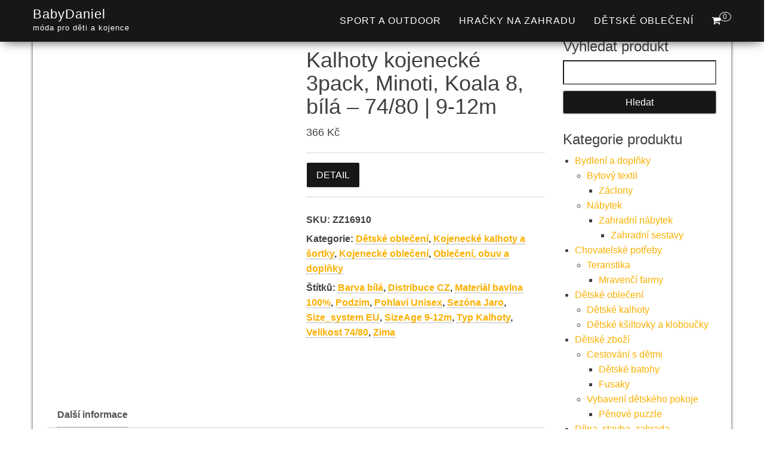

--- FILE ---
content_type: text/html; charset=UTF-8
request_url: https://www.babydaniel.cz/produkt/kalhoty-kojenecke-3pack-minoti-koala-8-bila-74-80-9-12m/
body_size: 19970
content:
<!DOCTYPE html><html dir="ltr" lang="cs" prefix="og: https://ogp.me/ns#"><head><script data-no-optimize="1">var litespeed_docref=sessionStorage.getItem("litespeed_docref");litespeed_docref&&(Object.defineProperty(document,"referrer",{get:function(){return litespeed_docref}}),sessionStorage.removeItem("litespeed_docref"));</script> <meta http-equiv="content-type" content="text/html; charset=UTF-8" /><meta http-equiv="X-UA-Compatible" content="IE=edge"><meta name="viewport" content="width=device-width, initial-scale=1"><link rel="pingback" href="https://www.babydaniel.cz/xmlrpc.php" /><title>Kalhoty kojenecké 3pack, Minoti, Koala 8, bílá – 74/80 | 9-12m | BabyDaniel</title><meta name="robots" content="max-image-preview:large" /><link rel="canonical" href="https://www.babydaniel.cz/produkt/kalhoty-kojenecke-3pack-minoti-koala-8-bila-74-80-9-12m/" /><meta name="generator" content="All in One SEO (AIOSEO) 4.8.6.1" /><meta property="og:locale" content="cs_CZ" /><meta property="og:site_name" content="BabyDaniel | móda pro děti a kojence" /><meta property="og:type" content="product" /><meta property="og:title" content="Kalhoty kojenecké 3pack, Minoti, Koala 8, bílá – 74/80 | 9-12m | BabyDaniel" /><meta property="og:url" content="https://www.babydaniel.cz/produkt/kalhoty-kojenecke-3pack-minoti-koala-8-bila-74-80-9-12m/" /><meta property="og:image" content="https://www.babydaniel.cz/wp-content/uploads/2023/09/Kalhoty-kojenecke-3pack-Minoti-Koala-8-bila-5662-0-3m.jpg" /><meta property="og:image:secure_url" content="https://www.babydaniel.cz/wp-content/uploads/2023/09/Kalhoty-kojenecke-3pack-Minoti-Koala-8-bila-5662-0-3m.jpg" /><meta property="og:image:width" content="693" /><meta property="og:image:height" content="1000" /><meta name="twitter:card" content="summary" /><meta name="twitter:title" content="Kalhoty kojenecké 3pack, Minoti, Koala 8, bílá – 74/80 | 9-12m | BabyDaniel" /><meta name="twitter:image" content="https://www.babydaniel.cz/wp-content/uploads/2023/09/Kalhoty-kojenecke-3pack-Minoti-Koala-8-bila-5662-0-3m.jpg" /> <script type="application/ld+json" class="aioseo-schema">{"@context":"https:\/\/schema.org","@graph":[{"@type":"BreadcrumbList","@id":"https:\/\/www.babydaniel.cz\/produkt\/kalhoty-kojenecke-3pack-minoti-koala-8-bila-74-80-9-12m\/#breadcrumblist","itemListElement":[{"@type":"ListItem","@id":"https:\/\/www.babydaniel.cz#listItem","position":1,"name":"Dom\u016f","item":"https:\/\/www.babydaniel.cz","nextItem":{"@type":"ListItem","@id":"https:\/\/www.babydaniel.cz\/kategorie\/obleceni-obuv-a-doplnky\/#listItem","name":"Oble\u010den\u00ed, obuv a dopl\u0148ky"}},{"@type":"ListItem","@id":"https:\/\/www.babydaniel.cz\/kategorie\/obleceni-obuv-a-doplnky\/#listItem","position":2,"name":"Oble\u010den\u00ed, obuv a dopl\u0148ky","item":"https:\/\/www.babydaniel.cz\/kategorie\/obleceni-obuv-a-doplnky\/","nextItem":{"@type":"ListItem","@id":"https:\/\/www.babydaniel.cz\/kategorie\/obleceni-obuv-a-doplnky\/detske-obleceni-obleceni-obuv-a-doplnky\/#listItem","name":"D\u011btsk\u00e9 oble\u010den\u00ed"},"previousItem":{"@type":"ListItem","@id":"https:\/\/www.babydaniel.cz#listItem","name":"Dom\u016f"}},{"@type":"ListItem","@id":"https:\/\/www.babydaniel.cz\/kategorie\/obleceni-obuv-a-doplnky\/detske-obleceni-obleceni-obuv-a-doplnky\/#listItem","position":3,"name":"D\u011btsk\u00e9 oble\u010den\u00ed","item":"https:\/\/www.babydaniel.cz\/kategorie\/obleceni-obuv-a-doplnky\/detske-obleceni-obleceni-obuv-a-doplnky\/","nextItem":{"@type":"ListItem","@id":"https:\/\/www.babydaniel.cz\/kategorie\/obleceni-obuv-a-doplnky\/detske-obleceni-obleceni-obuv-a-doplnky\/kojenecke-obleceni-detske-obleceni-obleceni-obuv-a-doplnky\/#listItem","name":"Kojeneck\u00e9 oble\u010den\u00ed"},"previousItem":{"@type":"ListItem","@id":"https:\/\/www.babydaniel.cz\/kategorie\/obleceni-obuv-a-doplnky\/#listItem","name":"Oble\u010den\u00ed, obuv a dopl\u0148ky"}},{"@type":"ListItem","@id":"https:\/\/www.babydaniel.cz\/kategorie\/obleceni-obuv-a-doplnky\/detske-obleceni-obleceni-obuv-a-doplnky\/kojenecke-obleceni-detske-obleceni-obleceni-obuv-a-doplnky\/#listItem","position":4,"name":"Kojeneck\u00e9 oble\u010den\u00ed","item":"https:\/\/www.babydaniel.cz\/kategorie\/obleceni-obuv-a-doplnky\/detske-obleceni-obleceni-obuv-a-doplnky\/kojenecke-obleceni-detske-obleceni-obleceni-obuv-a-doplnky\/","nextItem":{"@type":"ListItem","@id":"https:\/\/www.babydaniel.cz\/kategorie\/obleceni-obuv-a-doplnky\/detske-obleceni-obleceni-obuv-a-doplnky\/kojenecke-obleceni-detske-obleceni-obleceni-obuv-a-doplnky\/kojenecke-kalhoty-a-sortky-kojenecke-obleceni-detske-obleceni-obleceni-obuv-a-doplnky\/#listItem","name":"Kojeneck\u00e9 kalhoty a \u0161ortky"},"previousItem":{"@type":"ListItem","@id":"https:\/\/www.babydaniel.cz\/kategorie\/obleceni-obuv-a-doplnky\/detske-obleceni-obleceni-obuv-a-doplnky\/#listItem","name":"D\u011btsk\u00e9 oble\u010den\u00ed"}},{"@type":"ListItem","@id":"https:\/\/www.babydaniel.cz\/kategorie\/obleceni-obuv-a-doplnky\/detske-obleceni-obleceni-obuv-a-doplnky\/kojenecke-obleceni-detske-obleceni-obleceni-obuv-a-doplnky\/kojenecke-kalhoty-a-sortky-kojenecke-obleceni-detske-obleceni-obleceni-obuv-a-doplnky\/#listItem","position":5,"name":"Kojeneck\u00e9 kalhoty a \u0161ortky","item":"https:\/\/www.babydaniel.cz\/kategorie\/obleceni-obuv-a-doplnky\/detske-obleceni-obleceni-obuv-a-doplnky\/kojenecke-obleceni-detske-obleceni-obleceni-obuv-a-doplnky\/kojenecke-kalhoty-a-sortky-kojenecke-obleceni-detske-obleceni-obleceni-obuv-a-doplnky\/","nextItem":{"@type":"ListItem","@id":"https:\/\/www.babydaniel.cz\/produkt\/kalhoty-kojenecke-3pack-minoti-koala-8-bila-74-80-9-12m\/#listItem","name":"Kalhoty kojeneck\u00e9 3pack, Minoti, Koala 8, b\u00edl\u00e1 &#8211; 74\/80 | 9-12m"},"previousItem":{"@type":"ListItem","@id":"https:\/\/www.babydaniel.cz\/kategorie\/obleceni-obuv-a-doplnky\/detske-obleceni-obleceni-obuv-a-doplnky\/kojenecke-obleceni-detske-obleceni-obleceni-obuv-a-doplnky\/#listItem","name":"Kojeneck\u00e9 oble\u010den\u00ed"}},{"@type":"ListItem","@id":"https:\/\/www.babydaniel.cz\/produkt\/kalhoty-kojenecke-3pack-minoti-koala-8-bila-74-80-9-12m\/#listItem","position":6,"name":"Kalhoty kojeneck\u00e9 3pack, Minoti, Koala 8, b\u00edl\u00e1 &#8211; 74\/80 | 9-12m","previousItem":{"@type":"ListItem","@id":"https:\/\/www.babydaniel.cz\/kategorie\/obleceni-obuv-a-doplnky\/detske-obleceni-obleceni-obuv-a-doplnky\/kojenecke-obleceni-detske-obleceni-obleceni-obuv-a-doplnky\/kojenecke-kalhoty-a-sortky-kojenecke-obleceni-detske-obleceni-obleceni-obuv-a-doplnky\/#listItem","name":"Kojeneck\u00e9 kalhoty a \u0161ortky"}}]},{"@type":"ItemPage","@id":"https:\/\/www.babydaniel.cz\/produkt\/kalhoty-kojenecke-3pack-minoti-koala-8-bila-74-80-9-12m\/#itempage","url":"https:\/\/www.babydaniel.cz\/produkt\/kalhoty-kojenecke-3pack-minoti-koala-8-bila-74-80-9-12m\/","name":"Kalhoty kojeneck\u00e9 3pack, Minoti, Koala 8, b\u00edl\u00e1 \u2013 74\/80 | 9-12m | BabyDaniel","inLanguage":"cs-CZ","isPartOf":{"@id":"https:\/\/www.babydaniel.cz\/#website"},"breadcrumb":{"@id":"https:\/\/www.babydaniel.cz\/produkt\/kalhoty-kojenecke-3pack-minoti-koala-8-bila-74-80-9-12m\/#breadcrumblist"},"image":{"@type":"ImageObject","url":"https:\/\/www.babydaniel.cz\/wp-content\/uploads\/2023\/09\/Kalhoty-kojenecke-3pack-Minoti-Koala-8-bila-5662-0-3m.jpg","@id":"https:\/\/www.babydaniel.cz\/produkt\/kalhoty-kojenecke-3pack-minoti-koala-8-bila-74-80-9-12m\/#mainImage","width":693,"height":1000,"caption":"Kalhoty kojeneck\u00e9 3pack"},"primaryImageOfPage":{"@id":"https:\/\/www.babydaniel.cz\/produkt\/kalhoty-kojenecke-3pack-minoti-koala-8-bila-74-80-9-12m\/#mainImage"},"datePublished":"2025-07-10T18:58:27+02:00","dateModified":"2025-07-10T18:58:55+02:00"},{"@type":"Organization","@id":"https:\/\/www.babydaniel.cz\/#organization","name":"ACIT s.r.o.","description":"m\u00f3da pro d\u011bti a kojence","url":"https:\/\/www.babydaniel.cz\/"},{"@type":"WebSite","@id":"https:\/\/www.babydaniel.cz\/#website","url":"https:\/\/www.babydaniel.cz\/","name":"BabyDaniel","description":"m\u00f3da pro d\u011bti a kojence","inLanguage":"cs-CZ","publisher":{"@id":"https:\/\/www.babydaniel.cz\/#organization"}}]}</script> <link rel='dns-prefetch' href='//www.googletagmanager.com' /><link rel='dns-prefetch' href='//fonts.googleapis.com' /><link rel='dns-prefetch' href='//pagead2.googlesyndication.com' /><link rel="alternate" type="application/rss+xml" title="BabyDaniel &raquo; RSS zdroj" href="https://www.babydaniel.cz/feed/" /><link rel="alternate" type="application/rss+xml" title="BabyDaniel &raquo; RSS komentářů" href="https://www.babydaniel.cz/comments/feed/" /><link rel="alternate" type="application/rss+xml" title="BabyDaniel &raquo; RSS komentářů pro Kalhoty kojenecké 3pack, Minoti, Koala 8, bílá &#8211; 74/80 | 9-12m" href="https://www.babydaniel.cz/produkt/kalhoty-kojenecke-3pack-minoti-koala-8-bila-74-80-9-12m/feed/" /><link data-optimized="2" rel="stylesheet" href="https://www.babydaniel.cz/wp-content/litespeed/css/5e2579e7b58aadfe6e655fdaca934e7c.css?ver=66858" /> <script type="litespeed/javascript" data-src="https://www.babydaniel.cz/wp-includes/js/jquery/jquery.min.js" id="jquery-core-js"></script> 
 <script type="litespeed/javascript" data-src="https://www.googletagmanager.com/gtag/js?id=G-6GZHWHJ7C8" id="google_gtagjs-js"></script> <script id="google_gtagjs-js-after" type="litespeed/javascript">window.dataLayer=window.dataLayer||[];function gtag(){dataLayer.push(arguments)}
gtag("set","linker",{"domains":["www.babydaniel.cz"]});gtag("js",new Date());gtag("set","developer_id.dZTNiMT",!0);gtag("config","G-6GZHWHJ7C8")</script> <link rel="https://api.w.org/" href="https://www.babydaniel.cz/wp-json/" /><link rel="alternate" title="JSON" type="application/json" href="https://www.babydaniel.cz/wp-json/wp/v2/product/141892" /><link rel="EditURI" type="application/rsd+xml" title="RSD" href="https://www.babydaniel.cz/xmlrpc.php?rsd" /><meta name="generator" content="WordPress 6.8.3" /><meta name="generator" content="WooCommerce 10.1.3" /><link rel='shortlink' href='https://www.babydaniel.cz/?p=141892' /><link rel="alternate" title="oEmbed (JSON)" type="application/json+oembed" href="https://www.babydaniel.cz/wp-json/oembed/1.0/embed?url=https%3A%2F%2Fwww.babydaniel.cz%2Fprodukt%2Fkalhoty-kojenecke-3pack-minoti-koala-8-bila-74-80-9-12m%2F" /><link rel="alternate" title="oEmbed (XML)" type="text/xml+oembed" href="https://www.babydaniel.cz/wp-json/oembed/1.0/embed?url=https%3A%2F%2Fwww.babydaniel.cz%2Fprodukt%2Fkalhoty-kojenecke-3pack-minoti-koala-8-bila-74-80-9-12m%2F&#038;format=xml" /><meta name="generator" content="Site Kit by Google 1.170.0" />				<noscript><style>.woocommerce-product-gallery{ opacity: 1 !important; }</style></noscript><meta name="google-adsense-platform-account" content="ca-host-pub-2644536267352236"><meta name="google-adsense-platform-domain" content="sitekit.withgoogle.com"> <script type="litespeed/javascript" data-src="https://pagead2.googlesyndication.com/pagead/js/adsbygoogle.js?client=ca-pub-7540404653635603&amp;host=ca-host-pub-2644536267352236" crossorigin="anonymous"></script> <link rel="icon" href="https://www.babydaniel.cz/wp-content/uploads/2021/10/logo-A-100x100.png" sizes="32x32" /><link rel="icon" href="https://www.babydaniel.cz/wp-content/uploads/2021/10/logo-A-300x300.png" sizes="192x192" /><link rel="apple-touch-icon" href="https://www.babydaniel.cz/wp-content/uploads/2021/10/logo-A-300x300.png" /><meta name="msapplication-TileImage" content="https://www.babydaniel.cz/wp-content/uploads/2021/10/logo-A-300x300.png" /></head><body data-cmplz=2 id="blog" class="wp-singular product-template-default single single-product postid-141892 wp-theme-bulk wp-child-theme-bulk-shop theme-bulk woocommerce woocommerce-page woocommerce-no-js"><div class="main-menu"><nav id="site-navigation" class="navbar navbar-default navbar-fixed-top"><div class="container"><div class="navbar-header"><div id="main-menu-panel" class="open-panel" data-panel="main-menu-panel">
<span></span>
<span></span>
<span></span></div><div class="site-header" ><div class="site-branding-logo"></div><div class="site-branding-text navbar-brand"><p class="site-title"><a href="https://www.babydaniel.cz/" rel="home">BabyDaniel</a></p><p class="site-description">
móda pro děti a kojence</p></div></div><ul class="nav navbar-nav navbar-right visible-xs login-cart"><li class="header-cart-inner">
<a class="cart-contents" href="https://www.babydaniel.cz/kosik/" title="Zobrazit nákupní košík">
<i class="fa fa-shopping-cart"></i>
<span class="amount-number simple-counter">
0				</span>
</a><ul class="site-header-cart text-center list-unstyled"><li><div class="widget woocommerce widget_shopping_cart"><div class="widget_shopping_cart_content"></div></div></li></ul></li></ul></div><ul class="nav navbar-nav navbar-right hidden-xs login-cart"><li class="header-cart-inner">
<a class="cart-contents" href="https://www.babydaniel.cz/kosik/" title="Zobrazit nákupní košík">
<i class="fa fa-shopping-cart"></i>
<span class="amount-number simple-counter">
0				</span>
</a><ul class="site-header-cart text-center list-unstyled"><li><div class="widget woocommerce widget_shopping_cart"><div class="widget_shopping_cart_content"></div></div></li></ul></li></ul><div class="menu-container"><ul id="menu-menu-1" class="nav navbar-nav navbar-right"><li id="menu-item-153777" class="menu-item menu-item-type-taxonomy menu-item-object-product_cat menu-item-153777"><a title="Sport a outdoor" href="https://www.babydaniel.cz/kategorie/sport-a-outdoor/">Sport a outdoor</a></li><li id="menu-item-153778" class="menu-item menu-item-type-taxonomy menu-item-object-product_cat menu-item-153778"><a title="Hračky na zahradu" href="https://www.babydaniel.cz/kategorie/hracky-2/hracky-na-zahradu/">Hračky na zahradu</a></li><li id="menu-item-153784" class="menu-item menu-item-type-taxonomy menu-item-object-product_cat current-product-ancestor current-menu-parent current-product-parent menu-item-153784"><a title="Dětské oblečení" href="https://www.babydaniel.cz/kategorie/obleceni-obuv-a-doplnky/detske-obleceni-obleceni-obuv-a-doplnky/">Dětské oblečení</a></li></ul></div></div></nav></div><div class="page-area"><div id="bulk-content" class="container main-container" role="main"><div class="row"><article class="col-md-9"><div class="woocommerce"><div class="woocommerce-notices-wrapper"></div><div id="product-141892" class="product type-product post-141892 status-publish first instock product_cat-detske-obleceni-obleceni-obuv-a-doplnky product_cat-kojenecke-kalhoty-a-sortky-kojenecke-obleceni-detske-obleceni-obleceni-obuv-a-doplnky product_cat-kojenecke-obleceni-detske-obleceni-obleceni-obuv-a-doplnky product_cat-obleceni-obuv-a-doplnky product_tag-barva-bila product_tag-distribuce-cz product_tag-material-bavlna-100 product_tag-podzim product_tag-pohlavi-unisex product_tag-sezona-jaro product_tag-size_system-eu product_tag-sizeage-9-12m product_tag-typ-kalhoty product_tag-velikost-74-80 product_tag-zima has-post-thumbnail product-type-external"><div class="woocommerce-product-gallery woocommerce-product-gallery--with-images woocommerce-product-gallery--columns-4 images" data-columns="4" style="opacity: 0; transition: opacity .25s ease-in-out;"><div class="woocommerce-product-gallery__wrapper"><div data-thumb="https://www.babydaniel.cz/wp-content/uploads/2023/09/Kalhoty-kojenecke-3pack-Minoti-Koala-8-bila-5662-0-3m-100x100.jpg.webp" data-thumb-alt="Kalhoty kojenecké 3pack" data-thumb-srcset="https://www.babydaniel.cz/wp-content/uploads/2023/09/Kalhoty-kojenecke-3pack-Minoti-Koala-8-bila-5662-0-3m-100x100.jpg.webp 100w, https://www.babydaniel.cz/wp-content/uploads/2023/09/Kalhoty-kojenecke-3pack-Minoti-Koala-8-bila-5662-0-3m-150x150.jpg.webp 150w, https://www.babydaniel.cz/wp-content/uploads/2023/09/Kalhoty-kojenecke-3pack-Minoti-Koala-8-bila-5662-0-3m-300x300.jpg.webp 300w"  data-thumb-sizes="(max-width: 100px) 100vw, 100px" class="woocommerce-product-gallery__image"><a href="https://www.babydaniel.cz/wp-content/uploads/2023/09/Kalhoty-kojenecke-3pack-Minoti-Koala-8-bila-5662-0-3m.jpg"><img width="600" height="866" src="https://www.babydaniel.cz/wp-content/uploads/2023/09/Kalhoty-kojenecke-3pack-Minoti-Koala-8-bila-5662-0-3m-600x866.jpg.webp" class="wp-post-image" alt="Kalhoty kojenecké 3pack" data-caption="" data-src="https://www.babydaniel.cz/wp-content/uploads/2023/09/Kalhoty-kojenecke-3pack-Minoti-Koala-8-bila-5662-0-3m.jpg.webp" data-large_image="https://www.babydaniel.cz/wp-content/uploads/2023/09/Kalhoty-kojenecke-3pack-Minoti-Koala-8-bila-5662-0-3m.jpg" data-large_image_width="693" data-large_image_height="1000" decoding="async" fetchpriority="high" srcset="https://www.babydaniel.cz/wp-content/uploads/2023/09/Kalhoty-kojenecke-3pack-Minoti-Koala-8-bila-5662-0-3m-600x866.jpg.webp 600w, https://www.babydaniel.cz/wp-content/uploads/2023/09/Kalhoty-kojenecke-3pack-Minoti-Koala-8-bila-5662-0-3m-208x300.jpg.webp 208w, https://www.babydaniel.cz/wp-content/uploads/2023/09/Kalhoty-kojenecke-3pack-Minoti-Koala-8-bila-5662-0-3m.jpg.webp 693w" sizes="(max-width: 600px) 100vw, 600px" /></a></div></div></div><div class="summary entry-summary"><h1 class="product_title entry-title">Kalhoty kojenecké 3pack, Minoti, Koala 8, bílá &#8211; 74/80 | 9-12m</h1><p class="price"><span class="woocommerce-Price-amount amount"><bdi>366&nbsp;<span class="woocommerce-Price-currencySymbol">&#75;&#269;</span></bdi></span></p><form class="cart" action="https://ehub.cz/system/scripts/click.php?a_aid=dd1236af&#038;a_bid=1f76de4d&#038;data1=babydaniel&#038;desturl=https://www.pidilidi.cz/kalhoty-kojenecke-3pack-minoti-koala-8-bila?varianta=50800" method="get">
<button type="submit" class="single_add_to_cart_button button alt">Detail</button><input type="hidden" name="a_aid" value="dd1236af" /><input type="hidden" name="a_bid" value="1f76de4d" /><input type="hidden" name="data1" value="babydaniel" /><input type="hidden" name="desturl" value="https://www.pidilidi.cz/kalhoty-kojenecke-3pack-minoti-koala-8-bila?varianta=50800" /></form><div class="product_meta">
<span class="sku_wrapper">SKU: <span class="sku">ZZ16910</span></span>
<span class="posted_in">Kategorie: <a href="https://www.babydaniel.cz/kategorie/obleceni-obuv-a-doplnky/detske-obleceni-obleceni-obuv-a-doplnky/" rel="tag">Dětské oblečení</a>, <a href="https://www.babydaniel.cz/kategorie/obleceni-obuv-a-doplnky/detske-obleceni-obleceni-obuv-a-doplnky/kojenecke-obleceni-detske-obleceni-obleceni-obuv-a-doplnky/kojenecke-kalhoty-a-sortky-kojenecke-obleceni-detske-obleceni-obleceni-obuv-a-doplnky/" rel="tag">Kojenecké kalhoty a šortky</a>, <a href="https://www.babydaniel.cz/kategorie/obleceni-obuv-a-doplnky/detske-obleceni-obleceni-obuv-a-doplnky/kojenecke-obleceni-detske-obleceni-obleceni-obuv-a-doplnky/" rel="tag">Kojenecké oblečení</a>, <a href="https://www.babydaniel.cz/kategorie/obleceni-obuv-a-doplnky/" rel="tag">Oblečení, obuv a doplňky</a></span>
<span class="tagged_as">Štítků: <a href="https://www.babydaniel.cz/stitek/barva-bila/" rel="tag">Barva bílá</a>, <a href="https://www.babydaniel.cz/stitek/distribuce-cz/" rel="tag">Distribuce CZ</a>, <a href="https://www.babydaniel.cz/stitek/material-bavlna-100/" rel="tag">Materiál bavlna 100%</a>, <a href="https://www.babydaniel.cz/stitek/podzim/" rel="tag">Podzim</a>, <a href="https://www.babydaniel.cz/stitek/pohlavi-unisex/" rel="tag">Pohlaví Unisex</a>, <a href="https://www.babydaniel.cz/stitek/sezona-jaro/" rel="tag">Sezóna Jaro</a>, <a href="https://www.babydaniel.cz/stitek/size_system-eu/" rel="tag">Size_system EU</a>, <a href="https://www.babydaniel.cz/stitek/sizeage-9-12m/" rel="tag">SizeAge 9-12m</a>, <a href="https://www.babydaniel.cz/stitek/typ-kalhoty/" rel="tag">Typ Kalhoty</a>, <a href="https://www.babydaniel.cz/stitek/velikost-74-80/" rel="tag">Velikost 74/80</a>, <a href="https://www.babydaniel.cz/stitek/zima/" rel="tag">Zima</a></span></div></div><div class="woocommerce-tabs wc-tabs-wrapper"><ul class="tabs wc-tabs" role="tablist"><li role="presentation" class="additional_information_tab" id="tab-title-additional_information">
<a href="#tab-additional_information" role="tab" aria-controls="tab-additional_information">
Další informace					</a></li></ul><div class="woocommerce-Tabs-panel woocommerce-Tabs-panel--additional_information panel entry-content wc-tab" id="tab-additional_information" role="tabpanel" aria-labelledby="tab-title-additional_information"><h3>Další informace</h3><table class="woocommerce-product-attributes shop_attributes" aria-label="Podrobnosti produktu"><tr class="woocommerce-product-attributes-item woocommerce-product-attributes-item--attribute_pa_vyrobce"><th class="woocommerce-product-attributes-item__label" scope="row">Výrobce</th><td class="woocommerce-product-attributes-item__value"><p><a href="https://www.babydaniel.cz/vlastnost/vyrobce/minoti/" rel="tag">Minoti</a></p></td></tr><tr class="woocommerce-product-attributes-item woocommerce-product-attributes-item--attribute_pa_sizeage"><th class="woocommerce-product-attributes-item__label" scope="row">SizeAge</th><td class="woocommerce-product-attributes-item__value"><p><a href="https://www.babydaniel.cz/vlastnost/sizeage/9-12m/" rel="tag">9-12m</a></p></td></tr><tr class="woocommerce-product-attributes-item woocommerce-product-attributes-item--attribute_pa_velikost"><th class="woocommerce-product-attributes-item__label" scope="row">Velikost</th><td class="woocommerce-product-attributes-item__value"><p><a href="https://www.babydaniel.cz/vlastnost/velikost/74-80/" rel="tag">74/80</a></p></td></tr><tr class="woocommerce-product-attributes-item woocommerce-product-attributes-item--attribute_pa_size_system"><th class="woocommerce-product-attributes-item__label" scope="row">Size_system</th><td class="woocommerce-product-attributes-item__value"><p><a href="https://www.babydaniel.cz/vlastnost/size_system/eu/" rel="tag">EU</a></p></td></tr><tr class="woocommerce-product-attributes-item woocommerce-product-attributes-item--attribute_pa_barva"><th class="woocommerce-product-attributes-item__label" scope="row">Barva</th><td class="woocommerce-product-attributes-item__value"><p><a href="https://www.babydaniel.cz/vlastnost/barva/bila/" rel="tag">bílá</a></p></td></tr><tr class="woocommerce-product-attributes-item woocommerce-product-attributes-item--attribute_pa_pohlavi"><th class="woocommerce-product-attributes-item__label" scope="row">Pohlaví</th><td class="woocommerce-product-attributes-item__value"><p><a href="https://www.babydaniel.cz/vlastnost/pohlavi/unisex/" rel="tag">Unisex</a></p></td></tr><tr class="woocommerce-product-attributes-item woocommerce-product-attributes-item--attribute_pa_material"><th class="woocommerce-product-attributes-item__label" scope="row">Materiál</th><td class="woocommerce-product-attributes-item__value"><p><a href="https://www.babydaniel.cz/vlastnost/material/bavlna-100/" rel="tag">bavlna 100%</a></p></td></tr><tr class="woocommerce-product-attributes-item woocommerce-product-attributes-item--attribute_pa_typ"><th class="woocommerce-product-attributes-item__label" scope="row">Typ</th><td class="woocommerce-product-attributes-item__value"><p><a href="https://www.babydaniel.cz/vlastnost/typ/kalhoty/" rel="tag">Kalhoty</a></p></td></tr><tr class="woocommerce-product-attributes-item woocommerce-product-attributes-item--attribute_pa_sezona"><th class="woocommerce-product-attributes-item__label" scope="row">Sezóna</th><td class="woocommerce-product-attributes-item__value"><p><a href="https://www.babydaniel.cz/vlastnost/sezona/jaro-podzim-zima/" rel="tag">Jaro, Podzim, Zima</a></p></td></tr><tr class="woocommerce-product-attributes-item woocommerce-product-attributes-item--attribute_pa_distribuce"><th class="woocommerce-product-attributes-item__label" scope="row">Distribuce</th><td class="woocommerce-product-attributes-item__value"><p><a href="https://www.babydaniel.cz/vlastnost/distribuce/cz/" rel="tag">CZ</a></p></td></tr></table></div></div><section class="related products"><h3>Související produkty</h3><ul class="products columns-4"><li class="product type-product post-133976 status-publish first instock product_cat-detske-obleceni-obleceni-obuv-a-doplnky product_cat-kojenecke-obleceni-detske-obleceni-obleceni-obuv-a-doplnky product_cat-kojenecke-rukavice-kojenecke-obleceni-detske-obleceni-obleceni-obuv-a-doplnky product_cat-obleceni-obuv-a-doplnky product_tag-1-elastan product_tag-barva-khaki product_tag-distribuce-cz product_tag-kolekce-wheelie product_tag-pohlavi-kluk product_tag-size_system-eu product_tag-typ-cepice product_tag-vek-baby-0-2-roky product_tag-velikost-12-24m has-post-thumbnail product-type-external">
<a href="https://www.babydaniel.cz/produkt/cepice-zimni-chlapecka-minoti-wheelie-13-khaki-12-24m/" class="woocommerce-LoopProduct-link woocommerce-loop-product__link"><img data-lazyloaded="1" src="[data-uri]" width="300" height="300" data-src="https://www.babydaniel.cz/wp-content/uploads/2023/09/Cepice-zimni-chlapecka-Minoti-WHEELIE-13-khaki-12-24m-300x300.jpg.webp" class="attachment-woocommerce_thumbnail size-woocommerce_thumbnail" alt="Čepice zimní chlapecká" decoding="async" data-srcset="https://www.babydaniel.cz/wp-content/uploads/2023/09/Cepice-zimni-chlapecka-Minoti-WHEELIE-13-khaki-12-24m-300x300.jpg.webp 300w, https://www.babydaniel.cz/wp-content/uploads/2023/09/Cepice-zimni-chlapecka-Minoti-WHEELIE-13-khaki-12-24m-150x150.jpg.webp 150w, https://www.babydaniel.cz/wp-content/uploads/2023/09/Cepice-zimni-chlapecka-Minoti-WHEELIE-13-khaki-12-24m-768x768.jpg.webp 768w, https://www.babydaniel.cz/wp-content/uploads/2023/09/Cepice-zimni-chlapecka-Minoti-WHEELIE-13-khaki-12-24m-600x600.jpg.webp 600w, https://www.babydaniel.cz/wp-content/uploads/2023/09/Cepice-zimni-chlapecka-Minoti-WHEELIE-13-khaki-12-24m-100x100.jpg.webp 100w, https://www.babydaniel.cz/wp-content/uploads/2023/09/Cepice-zimni-chlapecka-Minoti-WHEELIE-13-khaki-12-24m.jpg.webp 1000w" data-sizes="(max-width: 300px) 100vw, 300px" /><h2 class="woocommerce-loop-product__title">Čepice zimní chlapecká, Minoti, WHEELIE 13, khaki &#8211; 12-24m</h2>
<span class="price"><span class="woocommerce-Price-amount amount"><bdi>195&nbsp;<span class="woocommerce-Price-currencySymbol">&#75;&#269;</span></bdi></span></span>
</a><a href="https://ehub.cz/system/scripts/click.php?a_aid=dd1236af&#038;a_bid=1f76de4d&#038;data1=babydaniel&#038;desturl=https://www.pidilidi.cz/cepice-zimni-chlapecka-khaki-1.html?varianta=16699" aria-describedby="woocommerce_loop_add_to_cart_link_describedby_133976" data-quantity="1" class="button product_type_external" data-product_id="133976" data-product_sku="ZZ5091" aria-label="Detail" rel="nofollow">Detail</a>	<span id="woocommerce_loop_add_to_cart_link_describedby_133976" class="screen-reader-text">
</span></li><li class="product type-product post-134024 status-publish instock product_cat-kojenecke-letni-kloboucky-a-ksiltovky product_cat-kojenecke-obleceni-2 product_tag-1-elastan product_tag-barva-cervena product_tag-distribuce-cz product_tag-size_system-eu product_tag-typ-cepice product_tag-velikost-47 has-post-thumbnail product-type-external">
<a href="https://www.babydaniel.cz/produkt/ksiltovka-pidilidi-pd401-cervena-47/" class="woocommerce-LoopProduct-link woocommerce-loop-product__link"><img data-lazyloaded="1" src="[data-uri]" width="300" height="300" data-src="https://www.babydaniel.cz/wp-content/uploads/2023/09/ksiltovka-Pidilidi-PD401-cervena-41-300x300.jpg.webp" class="attachment-woocommerce_thumbnail size-woocommerce_thumbnail" alt="kšiltovka" decoding="async" data-srcset="https://www.babydaniel.cz/wp-content/uploads/2023/09/ksiltovka-Pidilidi-PD401-cervena-41-300x300.jpg.webp 300w, https://www.babydaniel.cz/wp-content/uploads/2023/09/ksiltovka-Pidilidi-PD401-cervena-41-150x150.jpg.webp 150w, https://www.babydaniel.cz/wp-content/uploads/2023/09/ksiltovka-Pidilidi-PD401-cervena-41-100x100.jpg.webp 100w" data-sizes="(max-width: 300px) 100vw, 300px" /><h2 class="woocommerce-loop-product__title">kšiltovka, Pidilidi, PD401, červená &#8211; 47</h2>
<span class="price"><span class="woocommerce-Price-amount amount"><bdi>77&nbsp;<span class="woocommerce-Price-currencySymbol">&#75;&#269;</span></bdi></span></span>
</a><a href="https://ehub.cz/system/scripts/click.php?a_aid=dd1236af&#038;a_bid=1f76de4d&#038;data1=babydaniel&#038;desturl=https://www.pidilidi.cz/ksiltovka-cervena.html?varianta=19312" aria-describedby="woocommerce_loop_add_to_cart_link_describedby_134024" data-quantity="1" class="button product_type_external" data-product_id="134024" data-product_sku="ZZ5855" aria-label="Detail" rel="nofollow">Detail</a>	<span id="woocommerce_loop_add_to_cart_link_describedby_134024" class="screen-reader-text">
</span></li><li class="product type-product post-134033 status-publish instock product_cat-detske-obleceni-obleceni-obuv-a-doplnky product_cat-kojenecke-obleceni-detske-obleceni-obleceni-obuv-a-doplnky product_cat-kojenecke-rukavice-kojenecke-obleceni-detske-obleceni-obleceni-obuv-a-doplnky product_cat-obleceni-obuv-a-doplnky product_tag-1-elastan product_tag-barva-ruzova product_tag-distribuce-cz product_tag-pohlavi-holka product_tag-size_system-eu product_tag-sizeage-18m product_tag-typ-cepice product_tag-velikost-86 has-post-thumbnail product-type-external">
<a href="https://www.babydaniel.cz/produkt/cepice-pidilidi-pd412-ruzova-86-18m/" class="woocommerce-LoopProduct-link woocommerce-loop-product__link"><img data-lazyloaded="1" src="[data-uri]" width="300" height="300" data-src="https://www.babydaniel.cz/wp-content/uploads/2023/09/cepice-Pidilidi-PD412-ruzova-68-6m-300x300.jpg.webp" class="attachment-woocommerce_thumbnail size-woocommerce_thumbnail" alt="čepice" decoding="async" data-srcset="https://www.babydaniel.cz/wp-content/uploads/2023/09/cepice-Pidilidi-PD412-ruzova-68-6m-300x300.jpg.webp 300w, https://www.babydaniel.cz/wp-content/uploads/2023/09/cepice-Pidilidi-PD412-ruzova-68-6m-150x150.jpg.webp 150w, https://www.babydaniel.cz/wp-content/uploads/2023/09/cepice-Pidilidi-PD412-ruzova-68-6m-100x100.jpg.webp 100w" data-sizes="(max-width: 300px) 100vw, 300px" /><h2 class="woocommerce-loop-product__title">čepice, Pidilidi, PD412, růžová &#8211; 86 | 18m</h2>
<span class="price"><span class="woocommerce-Price-amount amount"><bdi>90&nbsp;<span class="woocommerce-Price-currencySymbol">&#75;&#269;</span></bdi></span></span>
</a><a href="https://ehub.cz/system/scripts/click.php?a_aid=dd1236af&#038;a_bid=1f76de4d&#038;data1=babydaniel&#038;desturl=https://www.pidilidi.cz/cepice-ruzova.html?varianta=19351" aria-describedby="woocommerce_loop_add_to_cart_link_describedby_134033" data-quantity="1" class="button product_type_external" data-product_id="134033" data-product_sku="ZZ5868" aria-label="Detail" rel="nofollow">Detail</a>	<span id="woocommerce_loop_add_to_cart_link_describedby_134033" class="screen-reader-text">
</span></li><li class="product type-product post-134028 status-publish last instock product_cat-kojenecke-letni-kloboucky-a-ksiltovky product_cat-kojenecke-obleceni-2 product_tag-1-elastan product_tag-barva-modra product_tag-distribuce-cz product_tag-size_system-eu product_tag-typ-cepice product_tag-velikost-47 has-post-thumbnail product-type-external">
<a href="https://www.babydaniel.cz/produkt/klobouk-chlapecky-pidilidi-pd405-modra-47/" class="woocommerce-LoopProduct-link woocommerce-loop-product__link"><img data-lazyloaded="1" src="[data-uri]" width="300" height="300" data-src="https://www.babydaniel.cz/wp-content/uploads/2023/09/klobouk-chlapecky-Pidilidi-PD405-modra-41-300x300.jpg.webp" class="attachment-woocommerce_thumbnail size-woocommerce_thumbnail" alt="klobouk chlapecký" decoding="async" data-srcset="https://www.babydaniel.cz/wp-content/uploads/2023/09/klobouk-chlapecky-Pidilidi-PD405-modra-41-300x300.jpg.webp 300w, https://www.babydaniel.cz/wp-content/uploads/2023/09/klobouk-chlapecky-Pidilidi-PD405-modra-41-150x150.jpg.webp 150w, https://www.babydaniel.cz/wp-content/uploads/2023/09/klobouk-chlapecky-Pidilidi-PD405-modra-41-100x100.jpg.webp 100w" data-sizes="(max-width: 300px) 100vw, 300px" /><h2 class="woocommerce-loop-product__title">klobouk chlapecký, Pidilidi, PD405, modrá &#8211; 47</h2>
<span class="price"><span class="woocommerce-Price-amount amount"><bdi>59&nbsp;<span class="woocommerce-Price-currencySymbol">&#75;&#269;</span></bdi></span></span>
</a><a href="https://ehub.cz/system/scripts/click.php?a_aid=dd1236af&#038;a_bid=1f76de4d&#038;data1=babydaniel&#038;desturl=https://www.pidilidi.cz/klobouk-chlapecky-modra.html?varianta=19327" aria-describedby="woocommerce_loop_add_to_cart_link_describedby_134028" data-quantity="1" class="button product_type_external" data-product_id="134028" data-product_sku="ZZ5860" aria-label="Detail" rel="nofollow">Detail</a>	<span id="woocommerce_loop_add_to_cart_link_describedby_134028" class="screen-reader-text">
</span></li></ul></section></div></div></article><aside id="sidebar" class="col-md-3" role="complementary"><div id="search-2" class="widget widget_search"><h3 class="widget-title">Vyhledat produkt</h3><form role="search" method="get" id="searchform" class="searchform" action="https://www.babydaniel.cz/"><div>
<label class="screen-reader-text" for="s">Vyhledávání</label>
<input type="text" value="" name="s" id="s" />
<input type="submit" id="searchsubmit" value="Hledat" /></div></form></div><div id="woocommerce_product_categories-2" class="widget woocommerce widget_product_categories"><h3 class="widget-title">Kategorie produktu</h3><ul class="product-categories"><li class="cat-item cat-item-6116 cat-parent"><a href="https://www.babydaniel.cz/kategorie/bydleni-a-doplnky/">Bydlení a doplňky</a><ul class='children'><li class="cat-item cat-item-6237 cat-parent"><a href="https://www.babydaniel.cz/kategorie/bydleni-a-doplnky/bytovy-textil-bydleni-a-doplnky/">Bytový textil</a><ul class='children'><li class="cat-item cat-item-6238"><a href="https://www.babydaniel.cz/kategorie/bydleni-a-doplnky/bytovy-textil-bydleni-a-doplnky/zaclony-bytovy-textil-bydleni-a-doplnky/">Záclony</a></li></ul></li><li class="cat-item cat-item-6117 cat-parent"><a href="https://www.babydaniel.cz/kategorie/bydleni-a-doplnky/nabytek-bydleni-a-doplnky/">Nábytek</a><ul class='children'><li class="cat-item cat-item-6118 cat-parent"><a href="https://www.babydaniel.cz/kategorie/bydleni-a-doplnky/nabytek-bydleni-a-doplnky/zahradni-nabytek-nabytek-bydleni-a-doplnky/">Zahradní nábytek</a><ul class='children'><li class="cat-item cat-item-6119"><a href="https://www.babydaniel.cz/kategorie/bydleni-a-doplnky/nabytek-bydleni-a-doplnky/zahradni-nabytek-nabytek-bydleni-a-doplnky/zahradni-sestavy-zahradni-nabytek-nabytek-bydleni-a-doplnky/">Zahradní sestavy</a></li></ul></li></ul></li></ul></li><li class="cat-item cat-item-6444 cat-parent"><a href="https://www.babydaniel.cz/kategorie/chovatelske-potreby/">Chovatelské potřeby</a><ul class='children'><li class="cat-item cat-item-6445 cat-parent"><a href="https://www.babydaniel.cz/kategorie/chovatelske-potreby/teraristika/">Teraristika</a><ul class='children'><li class="cat-item cat-item-6446"><a href="https://www.babydaniel.cz/kategorie/chovatelske-potreby/teraristika/mravenci-farmy/">Mravenčí farmy</a></li></ul></li></ul></li><li class="cat-item cat-item-5815 cat-parent"><a href="https://www.babydaniel.cz/kategorie/detske-obleceni-2/">Dětské oblečení</a><ul class='children'><li class="cat-item cat-item-7022"><a href="https://www.babydaniel.cz/kategorie/detske-obleceni-2/detske-kalhoty/">Dětské kalhoty</a></li><li class="cat-item cat-item-7291"><a href="https://www.babydaniel.cz/kategorie/detske-obleceni-2/detske-ksiltovky-a-kloboucky/">Dětské kšiltovky a kloboučky</a></li></ul></li><li class="cat-item cat-item-1874 cat-parent"><a href="https://www.babydaniel.cz/kategorie/detske-zbozi/">Dětské zboží</a><ul class='children'><li class="cat-item cat-item-6271 cat-parent"><a href="https://www.babydaniel.cz/kategorie/detske-zbozi/cestovani-s-detmi/">Cestování s dětmi</a><ul class='children'><li class="cat-item cat-item-6617"><a href="https://www.babydaniel.cz/kategorie/detske-zbozi/cestovani-s-detmi/detske-batohy/">Dětské batohy</a></li><li class="cat-item cat-item-6273"><a href="https://www.babydaniel.cz/kategorie/detske-zbozi/cestovani-s-detmi/fusaky-cestovani-s-detmi/">Fusaky</a></li></ul></li><li class="cat-item cat-item-6148 cat-parent"><a href="https://www.babydaniel.cz/kategorie/detske-zbozi/vybaveni-detskeho-pokoje/">Vybavení dětského pokoje</a><ul class='children'><li class="cat-item cat-item-6602"><a href="https://www.babydaniel.cz/kategorie/detske-zbozi/vybaveni-detskeho-pokoje/penove-puzzle/">Pěnové puzzle</a></li></ul></li></ul></li><li class="cat-item cat-item-6160 cat-parent"><a href="https://www.babydaniel.cz/kategorie/dilna-stavba-zahrada/">Dílna, stavba, zahrada</a><ul class='children'><li class="cat-item cat-item-6161 cat-parent"><a href="https://www.babydaniel.cz/kategorie/dilna-stavba-zahrada/bazeny-a-doplnky-dilna-stavba-zahrada/">Bazény a doplňky</a><ul class='children'><li class="cat-item cat-item-6162"><a href="https://www.babydaniel.cz/kategorie/dilna-stavba-zahrada/bazeny-a-doplnky-dilna-stavba-zahrada/detske-bazenky-bazeny-a-doplnky-dilna-stavba-zahrada/">Dětské bazénky</a></li></ul></li></ul></li><li class="cat-item cat-item-6145 cat-parent"><a href="https://www.babydaniel.cz/kategorie/filmy-knihy-hry/">Filmy, knihy, hry</a><ul class='children'><li class="cat-item cat-item-6146 cat-parent"><a href="https://www.babydaniel.cz/kategorie/filmy-knihy-hry/spolecenske-hry-a-zabava/">Společenské hry a zábava</a><ul class='children'><li class="cat-item cat-item-6254 cat-parent"><a href="https://www.babydaniel.cz/kategorie/filmy-knihy-hry/spolecenske-hry-a-zabava/logicke-a-vedomostni-hry/">Logické a vědomostní hry</a><ul class='children'><li class="cat-item cat-item-6255"><a href="https://www.babydaniel.cz/kategorie/filmy-knihy-hry/spolecenske-hry-a-zabava/logicke-a-vedomostni-hry/hlavolamy-logicke-a-vedomostni-hry/">Hlavolamy</a></li></ul></li><li class="cat-item cat-item-6224"><a href="https://www.babydaniel.cz/kategorie/filmy-knihy-hry/spolecenske-hry-a-zabava/ostatni-spolecenske-hry-spolecenske-hry-a-zabava/">Ostatní společenské hry</a></li><li class="cat-item cat-item-6147"><a href="https://www.babydaniel.cz/kategorie/filmy-knihy-hry/spolecenske-hry-a-zabava/puzzle-spolecenske-hry-a-zabava/">Puzzle</a></li><li class="cat-item cat-item-6213 cat-parent"><a href="https://www.babydaniel.cz/kategorie/filmy-knihy-hry/spolecenske-hry-a-zabava/stolni-hry-spolecenske-hry-a-zabava/">Stolní hry</a><ul class='children'><li class="cat-item cat-item-6214"><a href="https://www.babydaniel.cz/kategorie/filmy-knihy-hry/spolecenske-hry-a-zabava/stolni-hry-spolecenske-hry-a-zabava/deskove-hry/">Deskové hry</a></li><li class="cat-item cat-item-6215"><a href="https://www.babydaniel.cz/kategorie/filmy-knihy-hry/spolecenske-hry-a-zabava/stolni-hry-spolecenske-hry-a-zabava/karetni-hry-stolni-hry-spolecenske-hry-a-zabava/">Karetní hry</a></li></ul></li></ul></li></ul></li><li class="cat-item cat-item-6219 cat-parent"><a href="https://www.babydaniel.cz/kategorie/hobby/">Hobby</a><ul class='children'><li class="cat-item cat-item-6220 cat-parent"><a href="https://www.babydaniel.cz/kategorie/hobby/sberatelstvi/">Sběratelství</a><ul class='children'><li class="cat-item cat-item-6509"><a href="https://www.babydaniel.cz/kategorie/hobby/sberatelstvi/sberatelske-modely/">Sběratelské modely</a></li></ul></li></ul></li><li class="cat-item cat-item-2227 cat-parent"><a href="https://www.babydaniel.cz/kategorie/hracky-2/">Hračky</a><ul class='children'><li class="cat-item cat-item-6233 cat-parent"><a href="https://www.babydaniel.cz/kategorie/hracky-2/chrastitka-a-kousatka/">Chrastítka a kousátka</a><ul class='children'><li class="cat-item cat-item-6234"><a href="https://www.babydaniel.cz/kategorie/hracky-2/chrastitka-a-kousatka/chrastitka-chrastitka-a-kousatka/">Chrastítka</a></li><li class="cat-item cat-item-6236"><a href="https://www.babydaniel.cz/kategorie/hracky-2/chrastitka-a-kousatka/kousatka-chrastitka-a-kousatka/">Kousátka</a></li></ul></li><li class="cat-item cat-item-6124 cat-parent"><a href="https://www.babydaniel.cz/kategorie/hracky-2/detska-auta-a-doprava/">Dětská auta a doprava</a><ul class='children'><li class="cat-item cat-item-6129"><a href="https://www.babydaniel.cz/kategorie/hracky-2/detska-auta-a-doprava/auta-letadla-lode-detska-auta-a-doprava/">Auta, letadla, lodě</a></li><li class="cat-item cat-item-6139 cat-parent"><a href="https://www.babydaniel.cz/kategorie/hracky-2/detska-auta-a-doprava/autodrahy-detska-auta-a-doprava/">Autodráhy</a><ul class='children'><li class="cat-item cat-item-6140"><a href="https://www.babydaniel.cz/kategorie/hracky-2/detska-auta-a-doprava/autodrahy-detska-auta-a-doprava/sety-autodrah-autodrahy-detska-auta-a-doprava/">Sety autodráh</a></li></ul></li><li class="cat-item cat-item-6125 cat-parent"><a href="https://www.babydaniel.cz/kategorie/hracky-2/detska-auta-a-doprava/rc-modely-a-prislusenstvi/">RC modely a příslušenství</a><ul class='children'><li class="cat-item cat-item-6126"><a href="https://www.babydaniel.cz/kategorie/hracky-2/detska-auta-a-doprava/rc-modely-a-prislusenstvi/rc-modely-rc-modely-a-prislusenstvi/">RC modely</a></li></ul></li></ul></li><li class="cat-item cat-item-6137 cat-parent"><a href="https://www.babydaniel.cz/kategorie/hracky-2/detske-zbrane-a-prislusenstvi/">Dětské zbraně a příslušenství</a><ul class='children'><li class="cat-item cat-item-6138"><a href="https://www.babydaniel.cz/kategorie/hracky-2/detske-zbrane-a-prislusenstvi/detske-zbrane-detske-zbrane-a-prislusenstvi/">Dětské zbraně</a></li></ul></li><li class="cat-item cat-item-2394"><a href="https://www.babydaniel.cz/kategorie/hracky-2/do-vody/">Do vody</a></li><li class="cat-item cat-item-6168"><a href="https://www.babydaniel.cz/kategorie/hracky-2/figurky-a-zviratka-hracky-2/">Figurky a zvířátka</a></li><li class="cat-item cat-item-6654"><a href="https://www.babydaniel.cz/kategorie/hracky-2/houpaci-kone/">Houpací koně</a></li><li class="cat-item cat-item-6130 cat-parent"><a href="https://www.babydaniel.cz/kategorie/hracky-2/hracky-na-zahradu/">Hračky na zahradu</a><ul class='children'><li class="cat-item cat-item-6158 cat-parent"><a href="https://www.babydaniel.cz/kategorie/hracky-2/hracky-na-zahradu/detska-hriste-a-prolezacky/">Dětská hřiště a prolézačky</a><ul class='children'><li class="cat-item cat-item-6649"><a href="https://www.babydaniel.cz/kategorie/hracky-2/hracky-na-zahradu/detska-hriste-a-prolezacky/detska-hriste/">Dětská hřiště</a></li><li class="cat-item cat-item-6247"><a href="https://www.babydaniel.cz/kategorie/hracky-2/hracky-na-zahradu/detska-hriste-a-prolezacky/skluzavky-detska-hriste-a-prolezacky/">Skluzavky</a></li></ul></li><li class="cat-item cat-item-6250 cat-parent"><a href="https://www.babydaniel.cz/kategorie/hracky-2/hracky-na-zahradu/detska-vozitka-a-prislusenstvi/">Dětská vozítka a příslušenství</a><ul class='children'><li class="cat-item cat-item-6518"><a href="https://www.babydaniel.cz/kategorie/hracky-2/hracky-na-zahradu/detska-vozitka-a-prislusenstvi/detska-odrazedla/">Dětská odrážedla</a></li></ul></li><li class="cat-item cat-item-6975"><a href="https://www.babydaniel.cz/kategorie/hracky-2/hracky-na-zahradu/detske-houpacky-a-houpadla/">Dětské houpačky a houpadla</a></li><li class="cat-item cat-item-6210 cat-parent"><a href="https://www.babydaniel.cz/kategorie/hracky-2/hracky-na-zahradu/piskoviste-a-doplnky/">Pískoviště a doplňky</a><ul class='children'><li class="cat-item cat-item-6211"><a href="https://www.babydaniel.cz/kategorie/hracky-2/hracky-na-zahradu/piskoviste-a-doplnky/piskoviste-piskoviste-a-doplnky/">Pískoviště</a></li></ul></li><li class="cat-item cat-item-6131 cat-parent"><a href="https://www.babydaniel.cz/kategorie/hracky-2/hracky-na-zahradu/vodni-radovanky/">Vodní radovánky</a><ul class='children'><li class="cat-item cat-item-6352"><a href="https://www.babydaniel.cz/kategorie/hracky-2/hracky-na-zahradu/vodni-radovanky/hracky-do-vody/">Hračky do vody</a></li></ul></li></ul></li><li class="cat-item cat-item-6133 cat-parent"><a href="https://www.babydaniel.cz/kategorie/hracky-2/hry-na-profese-a-napodobovani/">Hry na profese a napodobování</a><ul class='children'><li class="cat-item cat-item-6144"><a href="https://www.babydaniel.cz/kategorie/hracky-2/hry-na-profese-a-napodobovani/detske-hudebni-hracky-a-nastroje-hry-na-profese-a-napodobovani/">Dětské hudební hračky a nástroje</a></li><li class="cat-item cat-item-6582"><a href="https://www.babydaniel.cz/kategorie/hracky-2/hry-na-profese-a-napodobovani/detske-kostymy/">Dětské kostýmy</a></li><li class="cat-item cat-item-6510"><a href="https://www.babydaniel.cz/kategorie/hracky-2/hry-na-profese-a-napodobovani/detske-naradi/">Dětské nářadí</a></li><li class="cat-item cat-item-6207"><a href="https://www.babydaniel.cz/kategorie/hracky-2/hry-na-profese-a-napodobovani/hry-na-profese-hry-na-profese-a-napodobovani/">Hry na profese</a></li><li class="cat-item cat-item-7085"><a href="https://www.babydaniel.cz/kategorie/hracky-2/hry-na-profese-a-napodobovani/hry-na-uklid-a-peci-o-domacnost/">Hry na úklid a péči o domácnost</a></li><li class="cat-item cat-item-6216"><a href="https://www.babydaniel.cz/kategorie/hracky-2/hry-na-profese-a-napodobovani/mala-paradnice-hry-na-profese-a-napodobovani/">Malá parádnice</a></li></ul></li><li class="cat-item cat-item-6217 cat-parent"><a href="https://www.babydaniel.cz/kategorie/hracky-2/interaktivni-a-roboticke-hracky/">Interaktivní a robotické hračky</a><ul class='children'><li class="cat-item cat-item-6218"><a href="https://www.babydaniel.cz/kategorie/hracky-2/interaktivni-a-roboticke-hracky/interaktivni-hracky-interaktivni-a-roboticke-hracky/">Interaktivní hračky</a></li></ul></li><li class="cat-item cat-item-6222 cat-parent"><a href="https://www.babydaniel.cz/kategorie/hracky-2/kreativni-hracky-a-tvoreni-pro-deti/">Kreativní hračky a tvoření pro děti</a><ul class='children'><li class="cat-item cat-item-6223"><a href="https://www.babydaniel.cz/kategorie/hracky-2/kreativni-hracky-a-tvoreni-pro-deti/detske-koralky-kreativni-hracky-a-tvoreni-pro-deti/">Dětské korálky</a></li><li class="cat-item cat-item-6231 cat-parent"><a href="https://www.babydaniel.cz/kategorie/hracky-2/kreativni-hracky-a-tvoreni-pro-deti/modelovaci-hmoty-kreativni-hracky-a-tvoreni-pro-deti/">Modelovací hmoty</a><ul class='children'><li class="cat-item cat-item-7123"><a href="https://www.babydaniel.cz/kategorie/hracky-2/kreativni-hracky-a-tvoreni-pro-deti/modelovaci-hmoty-kreativni-hracky-a-tvoreni-pro-deti/modeliny/">Modelíny</a></li></ul></li></ul></li><li class="cat-item cat-item-5378 cat-parent"><a href="https://www.babydaniel.cz/kategorie/hracky-2/na-zahradu/">Na zahradu</a><ul class='children'><li class="cat-item cat-item-5379"><a href="https://www.babydaniel.cz/kategorie/hracky-2/na-zahradu/bublifuky/">Bublifuky</a></li></ul></li><li class="cat-item cat-item-6142 cat-parent"><a href="https://www.babydaniel.cz/kategorie/hracky-2/panenky-a-doplnky-pro-panenky/">Panenky a doplňky pro panenky</a><ul class='children'><li class="cat-item cat-item-6242"><a href="https://www.babydaniel.cz/kategorie/hracky-2/panenky-a-doplnky-pro-panenky/kocarky-pro-panenky-panenky-a-doplnky-pro-panenky/">Kočárky pro panenky</a></li><li class="cat-item cat-item-6143"><a href="https://www.babydaniel.cz/kategorie/hracky-2/panenky-a-doplnky-pro-panenky/panenky-panenky-a-doplnky-pro-panenky/">Panenky</a></li></ul></li><li class="cat-item cat-item-7293 cat-parent"><a href="https://www.babydaniel.cz/kategorie/hracky-2/papirnictvi-hracky-2/">Papírnictví</a><ul class='children'><li class="cat-item cat-item-7294 cat-parent"><a href="https://www.babydaniel.cz/kategorie/hracky-2/papirnictvi-hracky-2/omalovanky-sesity-aktivit/">Omalovánky, sešity aktivit</a><ul class='children'><li class="cat-item cat-item-7297"><a href="https://www.babydaniel.cz/kategorie/hracky-2/papirnictvi-hracky-2/omalovanky-sesity-aktivit/omalovanky-omalovanky-sesity-aktivit/">Omalovánky</a></li><li class="cat-item cat-item-7298"><a href="https://www.babydaniel.cz/kategorie/hracky-2/papirnictvi-hracky-2/omalovanky-sesity-aktivit/sesity-aktivit/">Sešity aktivit</a></li></ul></li><li class="cat-item cat-item-7295 cat-parent"><a href="https://www.babydaniel.cz/kategorie/hracky-2/papirnictvi-hracky-2/omalovanky-sesity-aktivit-papirnictvi-hracky-2/">Omalovánky, sešity aktivit</a><ul class='children'><li class="cat-item cat-item-7296"><a href="https://www.babydaniel.cz/kategorie/hracky-2/papirnictvi-hracky-2/omalovanky-sesity-aktivit-papirnictvi-hracky-2/omalovanky/">Omalovánky</a></li></ul></li></ul></li><li class="cat-item cat-item-7198 cat-parent"><a href="https://www.babydaniel.cz/kategorie/hracky-2/party-program/">Party program</a><ul class='children'><li class="cat-item cat-item-7199"><a href="https://www.babydaniel.cz/kategorie/hracky-2/party-program/dekorace-party-program/">Dekorace</a></li></ul></li><li class="cat-item cat-item-6127 cat-parent"><a href="https://www.babydaniel.cz/kategorie/hracky-2/plysove-hracky-hracky-2/">Plyšové hračky</a><ul class='children'><li class="cat-item cat-item-6128"><a href="https://www.babydaniel.cz/kategorie/hracky-2/plysove-hracky-hracky-2/plysaci-plysove-hracky-hracky-2/">Plyšáci</a></li></ul></li><li class="cat-item cat-item-2309 cat-parent"><a href="https://www.babydaniel.cz/kategorie/hracky-2/pro-kluky/">Pro kluky</a><ul class='children'><li class="cat-item cat-item-2310"><a href="https://www.babydaniel.cz/kategorie/hracky-2/pro-kluky/traktory-pro-deti/">Traktory pro děti</a></li></ul></li><li class="cat-item cat-item-6235"><a href="https://www.babydaniel.cz/kategorie/hracky-2/pro-nejmensi-hracky-2/">Pro nejmenší</a></li><li class="cat-item cat-item-6264 cat-parent"><a href="https://www.babydaniel.cz/kategorie/hracky-2/stavebnice-a-kostky-hracky-2/">Stavebnice a kostky</a><ul class='children'><li class="cat-item cat-item-6265"><a href="https://www.babydaniel.cz/kategorie/hracky-2/stavebnice-a-kostky-hracky-2/elektronicke-stavebnice-stavebnice-a-kostky-hracky-2/">Elektronické stavebnice</a></li></ul></li><li class="cat-item cat-item-6268"><a href="https://www.babydaniel.cz/kategorie/hracky-2/vojaci-hracky-2/">Vojáci</a></li></ul></li><li class="cat-item cat-item-6157"><a href="https://www.babydaniel.cz/kategorie/hracky-na-zahradu-2/">Hračky na zahradu</a></li><li class="cat-item cat-item-6163 cat-parent"><a href="https://www.babydaniel.cz/kategorie/kancelar-a-papirnictvi/">Kancelář a papírnictví</a><ul class='children'><li class="cat-item cat-item-6441 cat-parent"><a href="https://www.babydaniel.cz/kategorie/kancelar-a-papirnictvi/kancelarske-potreby-kancelar-a-papirnictvi/">Kancelářské potřeby</a><ul class='children'><li class="cat-item cat-item-6442 cat-parent"><a href="https://www.babydaniel.cz/kategorie/kancelar-a-papirnictvi/kancelarske-potreby-kancelar-a-papirnictvi/korekcni-a-lepici-prostredky/">Korekční a lepící prostředky</a><ul class='children'><li class="cat-item cat-item-6443"><a href="https://www.babydaniel.cz/kategorie/kancelar-a-papirnictvi/kancelarske-potreby-kancelar-a-papirnictvi/korekcni-a-lepici-prostredky/lepidla-na-papir/">Lepidla na papír</a></li></ul></li></ul></li><li class="cat-item cat-item-6164 cat-parent"><a href="https://www.babydaniel.cz/kategorie/kancelar-a-papirnictvi/papirnictvi/">Papírnictví</a><ul class='children'><li class="cat-item cat-item-6165 cat-parent"><a href="https://www.babydaniel.cz/kategorie/kancelar-a-papirnictvi/papirnictvi/vytvarne-a-kreativni-potreby/">Výtvarné a kreativní potřeby</a><ul class='children'><li class="cat-item cat-item-6166 cat-parent"><a href="https://www.babydaniel.cz/kategorie/kancelar-a-papirnictvi/papirnictvi/vytvarne-a-kreativni-potreby/kreativni-tvoreni-vytvarne-a-kreativni-potreby/">Kreativní tvoření</a><ul class='children'><li class="cat-item cat-item-6167"><a href="https://www.babydaniel.cz/kategorie/kancelar-a-papirnictvi/papirnictvi/vytvarne-a-kreativni-potreby/kreativni-tvoreni-vytvarne-a-kreativni-potreby/vytvarne-a-kreativni-sady-kreativni-tvoreni-vytvarne-a-kreativni-potreby/">Výtvarné a kreativní sady</a></li></ul></li><li class="cat-item cat-item-7194 cat-parent"><a href="https://www.babydaniel.cz/kategorie/kancelar-a-papirnictvi/papirnictvi/vytvarne-a-kreativni-potreby/papiry-na-kresleni-a-kartony/">Papíry na kreslení a kartony</a><ul class='children'><li class="cat-item cat-item-7196"><a href="https://www.babydaniel.cz/kategorie/kancelar-a-papirnictvi/papirnictvi/vytvarne-a-kreativni-potreby/papiry-na-kresleni-a-kartony/barevne-papiry/">Barevné papíry</a></li></ul></li><li class="cat-item cat-item-6229 cat-parent"><a href="https://www.babydaniel.cz/kategorie/kancelar-a-papirnictvi/papirnictvi/vytvarne-a-kreativni-potreby/potreby-na-kresleni/">Potřeby na kreslení</a><ul class='children'><li class="cat-item cat-item-6230"><a href="https://www.babydaniel.cz/kategorie/kancelar-a-papirnictvi/papirnictvi/vytvarne-a-kreativni-potreby/potreby-na-kresleni/omalovanky-potreby-na-kresleni/">Omalovánky</a></li><li class="cat-item cat-item-7245"><a href="https://www.babydaniel.cz/kategorie/kancelar-a-papirnictvi/papirnictvi/vytvarne-a-kreativni-potreby/potreby-na-kresleni/voskovky/">Voskovky</a></li></ul></li></ul></li></ul></li><li class="cat-item cat-item-7248 cat-parent"><a href="https://www.babydaniel.cz/kategorie/kancelar-a-papirnictvi/skolni-potreby/">Školní potřeby</a><ul class='children'><li class="cat-item cat-item-7249"><a href="https://www.babydaniel.cz/kategorie/kancelar-a-papirnictvi/skolni-potreby/detske-kufriky/">Dětské kufříky</a></li></ul></li></ul></li><li class="cat-item cat-item-2636"><a href="https://www.babydaniel.cz/kategorie/kancelarske-potreby/">Kancelářské potřeby</a></li><li class="cat-item cat-item-3001 cat-parent"><a href="https://www.babydaniel.cz/kategorie/kojenecke-obleceni-2/">Kojenecké oblečení</a><ul class='children'><li class="cat-item cat-item-5673"><a href="https://www.babydaniel.cz/kategorie/kojenecke-obleceni-2/kojenecke-deky/">Kojenecké deky</a></li><li class="cat-item cat-item-7244"><a href="https://www.babydaniel.cz/kategorie/kojenecke-obleceni-2/kojenecke-letni-kloboucky-a-ksiltovky/">Kojenecké letní kloboučky a kšiltovky</a></li></ul></li><li class="cat-item cat-item-5806 cat-parent"><a href="https://www.babydaniel.cz/kategorie/kolekce/">Kolekce</a><ul class='children'><li class="cat-item cat-item-6753 cat-parent"><a href="https://www.babydaniel.cz/kategorie/kolekce/superfit/">Superfit</a><ul class='children'><li class="cat-item cat-item-7253"><a href="https://www.babydaniel.cz/kategorie/kolekce/superfit/polly/">Polly</a></li></ul></li></ul></li><li class="cat-item cat-item-3714"><a href="https://www.babydaniel.cz/kategorie/kreativni-tvoreni-2/">Kreativní tvoření</a></li><li class="cat-item cat-item-6538 cat-parent"><a href="https://www.babydaniel.cz/kategorie/obleceni-a-moda/">Oblečení a móda</a><ul class='children'><li class="cat-item cat-item-6539 cat-parent"><a href="https://www.babydaniel.cz/kategorie/obleceni-a-moda/obuv/">Obuv</a><ul class='children'><li class="cat-item cat-item-6542"><a href="https://www.babydaniel.cz/kategorie/obleceni-a-moda/obuv/damska-obuv-obuv/">Dámská obuv</a></li><li class="cat-item cat-item-6544"><a href="https://www.babydaniel.cz/kategorie/obleceni-a-moda/obuv/damska-obuv-obuv-obleceni-a-moda-2/">Dámská obuv</a></li></ul></li></ul></li><li class="cat-item cat-item-6111 cat-parent current-cat-parent"><a href="https://www.babydaniel.cz/kategorie/obleceni-obuv-a-doplnky/">Oblečení, obuv a doplňky</a><ul class='children'><li class="cat-item cat-item-6112 cat-parent current-cat-parent"><a href="https://www.babydaniel.cz/kategorie/obleceni-obuv-a-doplnky/detske-obleceni-obleceni-obuv-a-doplnky/">Dětské oblečení</a><ul class='children'><li class="cat-item cat-item-6177 cat-parent"><a href="https://www.babydaniel.cz/kategorie/obleceni-obuv-a-doplnky/detske-obleceni-obleceni-obuv-a-doplnky/detska-tricka-a-tilka/">Dětská trička a tílka</a><ul class='children'><li class="cat-item cat-item-6178"><a href="https://www.babydaniel.cz/kategorie/obleceni-obuv-a-doplnky/detske-obleceni-obleceni-obuv-a-doplnky/detska-tricka-a-tilka/detska-tricka-detska-tricka-a-tilka/">Dětská trička</a></li></ul></li><li class="cat-item cat-item-6192 cat-parent"><a href="https://www.babydaniel.cz/kategorie/obleceni-obuv-a-doplnky/detske-obleceni-obleceni-obuv-a-doplnky/detske-doplnky-detske-obleceni-obleceni-obuv-a-doplnky/">Dětské doplňky</a><ul class='children'><li class="cat-item cat-item-6193"><a href="https://www.babydaniel.cz/kategorie/obleceni-obuv-a-doplnky/detske-obleceni-obleceni-obuv-a-doplnky/detske-doplnky-detske-obleceni-obleceni-obuv-a-doplnky/detske-cepice-detske-doplnky-detske-obleceni-obleceni-obuv-a-doplnky/">Dětské čepice</a></li><li class="cat-item cat-item-6201"><a href="https://www.babydaniel.cz/kategorie/obleceni-obuv-a-doplnky/detske-obleceni-obleceni-obuv-a-doplnky/detske-doplnky-detske-obleceni-obleceni-obuv-a-doplnky/detske-rukavice-detske-doplnky-detske-obleceni-obleceni-obuv-a-doplnky/">Dětské rukavice</a></li></ul></li><li class="cat-item cat-item-6115 cat-parent"><a href="https://www.babydaniel.cz/kategorie/obleceni-obuv-a-doplnky/detske-obleceni-obleceni-obuv-a-doplnky/detske-kalhoty-detske-obleceni-obleceni-obuv-a-doplnky/">Dětské kalhoty</a><ul class='children'><li class="cat-item cat-item-6809"><a href="https://www.babydaniel.cz/kategorie/obleceni-obuv-a-doplnky/detske-obleceni-obleceni-obuv-a-doplnky/detske-kalhoty-detske-obleceni-obleceni-obuv-a-doplnky/detske-klasicke-kalhoty/">Dětské klasické kalhoty</a></li></ul></li><li class="cat-item cat-item-6182"><a href="https://www.babydaniel.cz/kategorie/obleceni-obuv-a-doplnky/detske-obleceni-obleceni-obuv-a-doplnky/detske-kratasy-a-sortky-detske-obleceni-obleceni-obuv-a-doplnky/">Dětské kraťasy a šortky</a></li><li class="cat-item cat-item-6187 cat-parent"><a href="https://www.babydaniel.cz/kategorie/obleceni-obuv-a-doplnky/detske-obleceni-obleceni-obuv-a-doplnky/detske-mikiny-a-svetry-detske-obleceni-obleceni-obuv-a-doplnky/">Dětské mikiny a svetry</a><ul class='children'><li class="cat-item cat-item-6188"><a href="https://www.babydaniel.cz/kategorie/obleceni-obuv-a-doplnky/detske-obleceni-obleceni-obuv-a-doplnky/detske-mikiny-a-svetry-detske-obleceni-obleceni-obuv-a-doplnky/detske-mikiny-detske-mikiny-a-svetry-detske-obleceni-obleceni-obuv-a-doplnky/">Dětské mikiny</a></li></ul></li><li class="cat-item cat-item-6190 cat-parent"><a href="https://www.babydaniel.cz/kategorie/obleceni-obuv-a-doplnky/detske-obleceni-obleceni-obuv-a-doplnky/detske-nocni-pradlo-a-zupany/">Dětské noční prádlo a župany</a><ul class='children'><li class="cat-item cat-item-6803"><a href="https://www.babydaniel.cz/kategorie/obleceni-obuv-a-doplnky/detske-obleceni-obleceni-obuv-a-doplnky/detske-nocni-pradlo-a-zupany/detska-pyzama/">Dětská pyžama</a></li></ul></li><li class="cat-item cat-item-6196"><a href="https://www.babydaniel.cz/kategorie/obleceni-obuv-a-doplnky/detske-obleceni-obleceni-obuv-a-doplnky/detske-plavky-detske-obleceni-obleceni-obuv-a-doplnky/">Dětské plavky</a></li><li class="cat-item cat-item-6198 cat-parent"><a href="https://www.babydaniel.cz/kategorie/obleceni-obuv-a-doplnky/detske-obleceni-obleceni-obuv-a-doplnky/detske-ponozky-a-puncochace-detske-obleceni-obleceni-obuv-a-doplnky/">Dětské ponožky a punčocháče</a><ul class='children'><li class="cat-item cat-item-6199"><a href="https://www.babydaniel.cz/kategorie/obleceni-obuv-a-doplnky/detske-obleceni-obleceni-obuv-a-doplnky/detske-ponozky-a-puncochace-detske-obleceni-obleceni-obuv-a-doplnky/detske-ponozky-detske-ponozky-a-puncochace-detske-obleceni-obleceni-obuv-a-doplnky/">Dětské ponožky</a></li><li class="cat-item cat-item-6200"><a href="https://www.babydaniel.cz/kategorie/obleceni-obuv-a-doplnky/detske-obleceni-obleceni-obuv-a-doplnky/detske-ponozky-a-puncochace-detske-obleceni-obleceni-obuv-a-doplnky/detske-puncochace-detske-ponozky-a-puncochace-detske-obleceni-obleceni-obuv-a-doplnky/">Dětské punčocháče</a></li></ul></li><li class="cat-item cat-item-6801 cat-parent"><a href="https://www.babydaniel.cz/kategorie/obleceni-obuv-a-doplnky/detske-obleceni-obleceni-obuv-a-doplnky/detske-saty-a-sukne/">Dětské šaty a sukně</a><ul class='children'><li class="cat-item cat-item-6802"><a href="https://www.babydaniel.cz/kategorie/obleceni-obuv-a-doplnky/detske-obleceni-obleceni-obuv-a-doplnky/detske-saty-a-sukne/detske-saty/">Dětské šaty</a></li><li class="cat-item cat-item-7243"><a href="https://www.babydaniel.cz/kategorie/obleceni-obuv-a-doplnky/detske-obleceni-obleceni-obuv-a-doplnky/detske-saty-a-sukne/detske-sukne/">Dětské sukně</a></li></ul></li><li class="cat-item cat-item-6226"><a href="https://www.babydaniel.cz/kategorie/obleceni-obuv-a-doplnky/detske-obleceni-obleceni-obuv-a-doplnky/detske-spodni-pradlo-detske-obleceni-obleceni-obuv-a-doplnky/">Dětské spodní prádlo</a></li><li class="cat-item cat-item-6180 cat-parent"><a href="https://www.babydaniel.cz/kategorie/obleceni-obuv-a-doplnky/detske-obleceni-obleceni-obuv-a-doplnky/detske-svrchni-obleceni-detske-obleceni-obleceni-obuv-a-doplnky/">Dětské svrchní oblečení</a><ul class='children'><li class="cat-item cat-item-6189"><a href="https://www.babydaniel.cz/kategorie/obleceni-obuv-a-doplnky/detske-obleceni-obleceni-obuv-a-doplnky/detske-svrchni-obleceni-detske-obleceni-obleceni-obuv-a-doplnky/detske-bundy-detske-svrchni-obleceni-detske-obleceni-obleceni-obuv-a-doplnky/">Dětské bundy</a></li><li class="cat-item cat-item-6181"><a href="https://www.babydaniel.cz/kategorie/obleceni-obuv-a-doplnky/detske-obleceni-obleceni-obuv-a-doplnky/detske-svrchni-obleceni-detske-obleceni-obleceni-obuv-a-doplnky/detske-kombinezy-detske-svrchni-obleceni-detske-obleceni-obleceni-obuv-a-doplnky/">Dětské kombinézy</a></li><li class="cat-item cat-item-6976"><a href="https://www.babydaniel.cz/kategorie/obleceni-obuv-a-doplnky/detske-obleceni-obleceni-obuv-a-doplnky/detske-svrchni-obleceni-detske-obleceni-obleceni-obuv-a-doplnky/detske-sportovni-bundy/">Dětské sportovní bundy</a></li><li class="cat-item cat-item-6532"><a href="https://www.babydaniel.cz/kategorie/obleceni-obuv-a-doplnky/detske-obleceni-obleceni-obuv-a-doplnky/detske-svrchni-obleceni-detske-obleceni-obleceni-obuv-a-doplnky/detske-vesty/">Dětské vesty</a></li></ul></li><li class="cat-item cat-item-6185"><a href="https://www.babydaniel.cz/kategorie/obleceni-obuv-a-doplnky/detske-obleceni-obleceni-obuv-a-doplnky/detske-teplakove-a-sportovni-soupravy-detske-obleceni-obleceni-obuv-a-doplnky/">Dětské teplákové a sportovní soupravy</a></li><li class="cat-item cat-item-6113 cat-parent current-cat-parent"><a href="https://www.babydaniel.cz/kategorie/obleceni-obuv-a-doplnky/detske-obleceni-obleceni-obuv-a-doplnky/kojenecke-obleceni-detske-obleceni-obleceni-obuv-a-doplnky/">Kojenecké oblečení</a><ul class='children'><li class="cat-item cat-item-6179"><a href="https://www.babydaniel.cz/kategorie/obleceni-obuv-a-doplnky/detske-obleceni-obleceni-obuv-a-doplnky/kojenecke-obleceni-detske-obleceni-obleceni-obuv-a-doplnky/kojenecka-body-kojenecke-obleceni-detske-obleceni-obleceni-obuv-a-doplnky/">Kojenecká body</a></li><li class="cat-item cat-item-6176"><a href="https://www.babydaniel.cz/kategorie/obleceni-obuv-a-doplnky/detske-obleceni-obleceni-obuv-a-doplnky/kojenecke-obleceni-detske-obleceni-obleceni-obuv-a-doplnky/kojenecka-tricka-a-kosilky-kojenecke-obleceni-detske-obleceni-obleceni-obuv-a-doplnky/">Kojenecká trička a košilky</a></li><li class="cat-item cat-item-6186"><a href="https://www.babydaniel.cz/kategorie/obleceni-obuv-a-doplnky/detske-obleceni-obleceni-obuv-a-doplnky/kojenecke-obleceni-detske-obleceni-obleceni-obuv-a-doplnky/kojenecke-kabatky-bundy-a-vesty-kojenecke-obleceni-detske-obleceni-obleceni-obuv-a-doplnky/">Kojenecké kabátky, bundy a vesty</a></li><li class="cat-item cat-item-6175 current-cat"><a href="https://www.babydaniel.cz/kategorie/obleceni-obuv-a-doplnky/detske-obleceni-obleceni-obuv-a-doplnky/kojenecke-obleceni-detske-obleceni-obleceni-obuv-a-doplnky/kojenecke-kalhoty-a-sortky-kojenecke-obleceni-detske-obleceni-obleceni-obuv-a-doplnky/">Kojenecké kalhoty a šortky</a></li><li class="cat-item cat-item-6267"><a href="https://www.babydaniel.cz/kategorie/obleceni-obuv-a-doplnky/detske-obleceni-obleceni-obuv-a-doplnky/kojenecke-obleceni-detske-obleceni-obleceni-obuv-a-doplnky/kojenecke-kombinezy-kojenecke-obleceni-detske-obleceni-obleceni-obuv-a-doplnky/">Kojenecké kombinézy</a></li><li class="cat-item cat-item-6183"><a href="https://www.babydaniel.cz/kategorie/obleceni-obuv-a-doplnky/detske-obleceni-obleceni-obuv-a-doplnky/kojenecke-obleceni-detske-obleceni-obleceni-obuv-a-doplnky/kojenecke-mikiny-a-svetry-kojenecke-obleceni-detske-obleceni-obleceni-obuv-a-doplnky/">Kojenecké mikiny a svetry</a></li><li class="cat-item cat-item-6173"><a href="https://www.babydaniel.cz/kategorie/obleceni-obuv-a-doplnky/detske-obleceni-obleceni-obuv-a-doplnky/kojenecke-obleceni-detske-obleceni-obleceni-obuv-a-doplnky/kojenecke-overaly-kojenecke-obleceni-detske-obleceni-obleceni-obuv-a-doplnky/">Kojenecké overaly</a></li><li class="cat-item cat-item-6195"><a href="https://www.babydaniel.cz/kategorie/obleceni-obuv-a-doplnky/detske-obleceni-obleceni-obuv-a-doplnky/kojenecke-obleceni-detske-obleceni-obleceni-obuv-a-doplnky/kojenecke-plavky-kojenecke-obleceni-detske-obleceni-obleceni-obuv-a-doplnky/">Kojenecké plavky</a></li><li class="cat-item cat-item-6114"><a href="https://www.babydaniel.cz/kategorie/obleceni-obuv-a-doplnky/detske-obleceni-obleceni-obuv-a-doplnky/kojenecke-obleceni-detske-obleceni-obleceni-obuv-a-doplnky/kojenecke-ponozky-a-puncochacky-kojenecke-obleceni-detske-obleceni-obleceni-obuv-a-doplnky/">Kojenecké ponožky a punčocháčky</a></li><li class="cat-item cat-item-6197"><a href="https://www.babydaniel.cz/kategorie/obleceni-obuv-a-doplnky/detske-obleceni-obleceni-obuv-a-doplnky/kojenecke-obleceni-detske-obleceni-obleceni-obuv-a-doplnky/kojenecke-rukavice-kojenecke-obleceni-detske-obleceni-obleceni-obuv-a-doplnky/">Kojenecké rukavice</a></li><li class="cat-item cat-item-6174"><a href="https://www.babydaniel.cz/kategorie/obleceni-obuv-a-doplnky/detske-obleceni-obleceni-obuv-a-doplnky/kojenecke-obleceni-detske-obleceni-obleceni-obuv-a-doplnky/kojenecke-saticky-a-sukne-kojenecke-obleceni-detske-obleceni-obleceni-obuv-a-doplnky/">Kojenecké šatičky a sukně</a></li><li class="cat-item cat-item-6120"><a href="https://www.babydaniel.cz/kategorie/obleceni-obuv-a-doplnky/detske-obleceni-obleceni-obuv-a-doplnky/kojenecke-obleceni-detske-obleceni-obleceni-obuv-a-doplnky/kojenecke-soupravy-kojenecke-obleceni-detske-obleceni-obleceni-obuv-a-doplnky/">Kojenecké soupravy</a></li><li class="cat-item cat-item-6194"><a href="https://www.babydaniel.cz/kategorie/obleceni-obuv-a-doplnky/detske-obleceni-obleceni-obuv-a-doplnky/kojenecke-obleceni-detske-obleceni-obleceni-obuv-a-doplnky/kojenecke-zupany-a-pyzama-kojenecke-obleceni-detske-obleceni-obleceni-obuv-a-doplnky/">Kojenecké župany a pyžama</a></li></ul></li></ul></li><li class="cat-item cat-item-6121 cat-parent"><a href="https://www.babydaniel.cz/kategorie/obleceni-obuv-a-doplnky/obuv-obleceni-obuv-a-doplnky/">Obuv</a><ul class='children'><li class="cat-item cat-item-6259 cat-parent"><a href="https://www.babydaniel.cz/kategorie/obleceni-obuv-a-doplnky/obuv-obleceni-obuv-a-doplnky/damske-boty-obuv-obleceni-obuv-a-doplnky/">Dámské boty</a><ul class='children'><li class="cat-item cat-item-6266"><a href="https://www.babydaniel.cz/kategorie/obleceni-obuv-a-doplnky/obuv-obleceni-obuv-a-doplnky/damske-boty-obuv-obleceni-obuv-a-doplnky/damske-kotnikove-boty-damske-boty-obuv-obleceni-obuv-a-doplnky/">Dámské kotníkové boty</a></li><li class="cat-item cat-item-6447"><a href="https://www.babydaniel.cz/kategorie/obleceni-obuv-a-doplnky/obuv-obleceni-obuv-a-doplnky/damske-boty-obuv-obleceni-obuv-a-doplnky/damske-sandaly/">Dámské sandály</a></li><li class="cat-item cat-item-6449"><a href="https://www.babydaniel.cz/kategorie/obleceni-obuv-a-doplnky/obuv-obleceni-obuv-a-doplnky/damske-boty-obuv-obleceni-obuv-a-doplnky/damske-tenisky/">Dámské tenisky</a></li><li class="cat-item cat-item-6260"><a href="https://www.babydaniel.cz/kategorie/obleceni-obuv-a-doplnky/obuv-obleceni-obuv-a-doplnky/damske-boty-obuv-obleceni-obuv-a-doplnky/damske-trekove-boty-damske-boty-obuv-obleceni-obuv-a-doplnky/">Dámské trekové boty</a></li><li class="cat-item cat-item-7240"><a href="https://www.babydaniel.cz/kategorie/obleceni-obuv-a-doplnky/obuv-obleceni-obuv-a-doplnky/damske-boty-obuv-obleceni-obuv-a-doplnky/damske-zabky-a-pantofle/">Dámské žabky a pantofle</a></li></ul></li><li class="cat-item cat-item-6122 cat-parent"><a href="https://www.babydaniel.cz/kategorie/obleceni-obuv-a-doplnky/obuv-obleceni-obuv-a-doplnky/detske-boty-obuv-obleceni-obuv-a-doplnky/">Dětské boty</a><ul class='children'><li class="cat-item cat-item-6171"><a href="https://www.babydaniel.cz/kategorie/obleceni-obuv-a-doplnky/obuv-obleceni-obuv-a-doplnky/detske-boty-obuv-obleceni-obuv-a-doplnky/detske-backory-a-domaci-obuv-detske-boty-obuv-obleceni-obuv-a-doplnky/">Dětské bačkory a domácí obuv</a></li><li class="cat-item cat-item-6533"><a href="https://www.babydaniel.cz/kategorie/obleceni-obuv-a-doplnky/obuv-obleceni-obuv-a-doplnky/detske-boty-obuv-obleceni-obuv-a-doplnky/detske-baleriny-a-espadrilky/">Dětské baleríny a espadrilky</a></li><li class="cat-item cat-item-6172"><a href="https://www.babydaniel.cz/kategorie/obleceni-obuv-a-doplnky/obuv-obleceni-obuv-a-doplnky/detske-boty-obuv-obleceni-obuv-a-doplnky/detske-capacky/">Dětské capáčky</a></li><li class="cat-item cat-item-6205"><a href="https://www.babydaniel.cz/kategorie/obleceni-obuv-a-doplnky/obuv-obleceni-obuv-a-doplnky/detske-boty-obuv-obleceni-obuv-a-doplnky/detske-holinky-detske-boty-obuv-obleceni-obuv-a-doplnky/">Dětské holínky</a></li><li class="cat-item cat-item-6209"><a href="https://www.babydaniel.cz/kategorie/obleceni-obuv-a-doplnky/obuv-obleceni-obuv-a-doplnky/detske-boty-obuv-obleceni-obuv-a-doplnky/detske-kotnikove-boty/">Dětské kotníkové boty</a></li><li class="cat-item cat-item-6206"><a href="https://www.babydaniel.cz/kategorie/obleceni-obuv-a-doplnky/obuv-obleceni-obuv-a-doplnky/detske-boty-obuv-obleceni-obuv-a-doplnky/detske-polobotky-a-mokasiny-detske-boty-obuv-obleceni-obuv-a-doplnky/">Dětské polobotky a mokasíny</a></li><li class="cat-item cat-item-6170"><a href="https://www.babydaniel.cz/kategorie/obleceni-obuv-a-doplnky/obuv-obleceni-obuv-a-doplnky/detske-boty-obuv-obleceni-obuv-a-doplnky/detske-sandaly-detske-boty-obuv-obleceni-obuv-a-doplnky/">Dětské sandály</a></li><li class="cat-item cat-item-6232"><a href="https://www.babydaniel.cz/kategorie/obleceni-obuv-a-doplnky/obuv-obleceni-obuv-a-doplnky/detske-boty-obuv-obleceni-obuv-a-doplnky/detske-snehule/">Dětské sněhule</a></li><li class="cat-item cat-item-6123"><a href="https://www.babydaniel.cz/kategorie/obleceni-obuv-a-doplnky/obuv-obleceni-obuv-a-doplnky/detske-boty-obuv-obleceni-obuv-a-doplnky/detske-tenisky/">Dětské tenisky</a></li></ul></li><li class="cat-item cat-item-6261 cat-parent"><a href="https://www.babydaniel.cz/kategorie/obleceni-obuv-a-doplnky/obuv-obleceni-obuv-a-doplnky/panske-boty-obuv-obleceni-obuv-a-doplnky/">Pánské boty</a><ul class='children'><li class="cat-item cat-item-6448"><a href="https://www.babydaniel.cz/kategorie/obleceni-obuv-a-doplnky/obuv-obleceni-obuv-a-doplnky/panske-boty-obuv-obleceni-obuv-a-doplnky/panske-sandaly/">Pánské sandály</a></li><li class="cat-item cat-item-6536"><a href="https://www.babydaniel.cz/kategorie/obleceni-obuv-a-doplnky/obuv-obleceni-obuv-a-doplnky/panske-boty-obuv-obleceni-obuv-a-doplnky/panske-tenisky/">Pánské tenisky</a></li><li class="cat-item cat-item-6262"><a href="https://www.babydaniel.cz/kategorie/obleceni-obuv-a-doplnky/obuv-obleceni-obuv-a-doplnky/panske-boty-obuv-obleceni-obuv-a-doplnky/panske-trekove-boty-panske-boty-obuv-obleceni-obuv-a-doplnky/">Pánské trekové boty</a></li></ul></li></ul></li></ul></li><li class="cat-item cat-item-2539"><a href="https://www.babydaniel.cz/kategorie/party-a-oslavy/">Párty a oslavy</a></li><li class="cat-item cat-item-2366"><a href="https://www.babydaniel.cz/kategorie/plavecke-potreby-2/">Plavecké potřeby</a></li><li class="cat-item cat-item-6256"><a href="https://www.babydaniel.cz/kategorie/spolecenske-hry-a-zabava-2/">Společenské hry a zábava</a></li><li class="cat-item cat-item-2186 cat-parent"><a href="https://www.babydaniel.cz/kategorie/sport/">Sport</a><ul class='children'><li class="cat-item cat-item-2187 cat-parent"><a href="https://www.babydaniel.cz/kategorie/sport/vodni-sporty/">Vodní sporty</a><ul class='children'><li class="cat-item cat-item-2188 cat-parent"><a href="https://www.babydaniel.cz/kategorie/sport/vodni-sporty/plavecke-potreby/">Plavecké potřeby</a><ul class='children'><li class="cat-item cat-item-2497"><a href="https://www.babydaniel.cz/kategorie/sport/vodni-sporty/plavecke-potreby/doplnky-na-plavani/">Doplňky na plavání</a></li></ul></li></ul></li></ul></li><li class="cat-item cat-item-6150 cat-parent"><a href="https://www.babydaniel.cz/kategorie/sport-a-outdoor/">Sport a outdoor</a><ul class='children'><li class="cat-item cat-item-6202 cat-parent"><a href="https://www.babydaniel.cz/kategorie/sport-a-outdoor/outdoorove-vybaveni-sport-a-outdoor/">Outdoorové vybavení</a><ul class='children'><li class="cat-item cat-item-6227 cat-parent"><a href="https://www.babydaniel.cz/kategorie/sport-a-outdoor/outdoorove-vybaveni-sport-a-outdoor/ostatni-outdoorove-vybaveni/">Ostatní outdoorové vybavení</a><ul class='children'><li class="cat-item cat-item-6228"><a href="https://www.babydaniel.cz/kategorie/sport-a-outdoor/outdoorove-vybaveni-sport-a-outdoor/ostatni-outdoorove-vybaveni/impregnace-a-ochranne-pripravky-ostatni-outdoorove-vybaveni/">Impregnace a ochranné přípravky</a></li></ul></li><li class="cat-item cat-item-6203 cat-parent"><a href="https://www.babydaniel.cz/kategorie/sport-a-outdoor/outdoorove-vybaveni-sport-a-outdoor/turistika-a-kemping/">Turistika a kemping</a><ul class='children'><li class="cat-item cat-item-6204"><a href="https://www.babydaniel.cz/kategorie/sport-a-outdoor/outdoorove-vybaveni-sport-a-outdoor/turistika-a-kemping/plastenky-turistika-a-kemping/">Pláštěnky</a></li></ul></li></ul></li><li class="cat-item cat-item-6151 cat-parent"><a href="https://www.babydaniel.cz/kategorie/sport-a-outdoor/sporty/">Sporty</a><ul class='children'><li class="cat-item cat-item-6248 cat-parent"><a href="https://www.babydaniel.cz/kategorie/sport-a-outdoor/sporty/cyklistika-sporty/">Cyklistika</a><ul class='children'><li class="cat-item cat-item-6249"><a href="https://www.babydaniel.cz/kategorie/sport-a-outdoor/sporty/cyklistika-sporty/jizdni-kola-cyklistika-sporty/">Jízdní kola</a></li><li class="cat-item cat-item-6257 cat-parent"><a href="https://www.babydaniel.cz/kategorie/sport-a-outdoor/sporty/cyklistika-sporty/kolobezky-a-prislusenstvi-cyklistika-sporty/">Koloběžky a příslušenství</a><ul class='children'><li class="cat-item cat-item-6258"><a href="https://www.babydaniel.cz/kategorie/sport-a-outdoor/sporty/cyklistika-sporty/kolobezky-a-prislusenstvi-cyklistika-sporty/kolobezky-kolobezky-a-prislusenstvi-cyklistika-sporty/">Koloběžky</a></li></ul></li></ul></li><li class="cat-item cat-item-6244 cat-parent"><a href="https://www.babydaniel.cz/kategorie/sport-a-outdoor/sporty/micove-sporty-sporty/">Míčové sporty</a><ul class='children'><li class="cat-item cat-item-6245 cat-parent"><a href="https://www.babydaniel.cz/kategorie/sport-a-outdoor/sporty/micove-sporty-sporty/fotbal-micove-sporty-sporty/">Fotbal</a><ul class='children'><li class="cat-item cat-item-6246"><a href="https://www.babydaniel.cz/kategorie/sport-a-outdoor/sporty/micove-sporty-sporty/fotbal-micove-sporty-sporty/fotbalove-mice-fotbal-micove-sporty-sporty/">Fotbalové míče</a></li></ul></li></ul></li><li class="cat-item cat-item-6152 cat-parent"><a href="https://www.babydaniel.cz/kategorie/sport-a-outdoor/sporty/vodni-sporty-sporty/">Vodní sporty</a><ul class='children'><li class="cat-item cat-item-6153 cat-parent"><a href="https://www.babydaniel.cz/kategorie/sport-a-outdoor/sporty/vodni-sporty-sporty/plavecke-potreby-vodni-sporty-sporty/">Plavecké potřeby</a><ul class='children'><li class="cat-item cat-item-6155"><a href="https://www.babydaniel.cz/kategorie/sport-a-outdoor/sporty/vodni-sporty-sporty/plavecke-potreby-vodni-sporty-sporty/nafukovaci-kruhy-plavecke-potreby-vodni-sporty-sporty/">Nafukovací kruhy</a></li><li class="cat-item cat-item-6156"><a href="https://www.babydaniel.cz/kategorie/sport-a-outdoor/sporty/vodni-sporty-sporty/plavecke-potreby-vodni-sporty-sporty/nafukovaci-lehatka-plavecke-potreby-vodni-sporty-sporty/">Nafukovací lehátka</a></li><li class="cat-item cat-item-6154"><a href="https://www.babydaniel.cz/kategorie/sport-a-outdoor/sporty/vodni-sporty-sporty/plavecke-potreby-vodni-sporty-sporty/nafukovaci-rukavky-plavecke-potreby-vodni-sporty-sporty/">Nafukovací rukávky</a></li></ul></li><li class="cat-item cat-item-6557 cat-parent"><a href="https://www.babydaniel.cz/kategorie/sport-a-outdoor/sporty/vodni-sporty-sporty/potapecske-vybaveni/">Potápěčské vybavení</a><ul class='children'><li class="cat-item cat-item-6558"><a href="https://www.babydaniel.cz/kategorie/sport-a-outdoor/sporty/vodni-sporty-sporty/potapecske-vybaveni/potapecske-masky/">Potápěčské masky</a></li></ul></li><li class="cat-item cat-item-6549 cat-parent"><a href="https://www.babydaniel.cz/kategorie/sport-a-outdoor/sporty/vodni-sporty-sporty/vodacke-vybaveni/">Vodácké vybavení</a><ul class='children'><li class="cat-item cat-item-6550"><a href="https://www.babydaniel.cz/kategorie/sport-a-outdoor/sporty/vodni-sporty-sporty/vodacke-vybaveni/zachranne-vesty/">Záchranné vesty</a></li></ul></li></ul></li></ul></li></ul></li><li class="cat-item cat-item-6208"><a href="https://www.babydaniel.cz/kategorie/stavebnice-a-kostky/">Stavebnice a kostky</a></li><li class="cat-item cat-item-6169"><a href="https://www.babydaniel.cz/kategorie/vytvarne-a-kreativni-potreby-2/">Výtvarné a kreativní potřeby</a></li></ul></div><div id="woocommerce_products-2" class="widget woocommerce widget_products"><h3 class="widget-title">Produkty</h3><ul class="product_list_widget"><li>
<a href="https://www.babydaniel.cz/produkt/auto-na-pisek-dino-sklapeci-27-cm-wiky-vehicles-w028107/">
<img data-lazyloaded="1" src="[data-uri]" width="300" height="300" data-src="https://www.babydaniel.cz/wp-content/uploads/2024/09/Auto-na-pisek-dino-sklapeci-27-cm-Wiky-Vehicles-W028107-300x300.jpg.webp" class="attachment-woocommerce_thumbnail size-woocommerce_thumbnail" alt="Auto na písek dino sklápěcí 27 cm" decoding="async" data-srcset="https://www.babydaniel.cz/wp-content/uploads/2024/09/Auto-na-pisek-dino-sklapeci-27-cm-Wiky-Vehicles-W028107-300x300.jpg.webp 300w, https://www.babydaniel.cz/wp-content/uploads/2024/09/Auto-na-pisek-dino-sklapeci-27-cm-Wiky-Vehicles-W028107-150x150.jpg.webp 150w, https://www.babydaniel.cz/wp-content/uploads/2024/09/Auto-na-pisek-dino-sklapeci-27-cm-Wiky-Vehicles-W028107-768x768.jpg.webp 768w, https://www.babydaniel.cz/wp-content/uploads/2024/09/Auto-na-pisek-dino-sklapeci-27-cm-Wiky-Vehicles-W028107-600x600.jpg.webp 600w, https://www.babydaniel.cz/wp-content/uploads/2024/09/Auto-na-pisek-dino-sklapeci-27-cm-Wiky-Vehicles-W028107-100x100.jpg.webp 100w, https://www.babydaniel.cz/wp-content/uploads/2024/09/Auto-na-pisek-dino-sklapeci-27-cm-Wiky-Vehicles-W028107.jpg.webp 1000w" data-sizes="(max-width: 300px) 100vw, 300px" />		<span class="product-title">Auto na písek dino sklápěcí 27 cm, Wiky Vehicles, W028107</span>
</a>
<span class="woocommerce-Price-amount amount"><bdi>93&nbsp;<span class="woocommerce-Price-currencySymbol">&#75;&#269;</span></bdi></span></li><li>
<a href="https://www.babydaniel.cz/produkt/the-corps-helikoptera-nightwing-the-corps-w013854/">
<img data-lazyloaded="1" src="[data-uri]" width="300" height="300" data-src="https://www.babydaniel.cz/wp-content/uploads/2024/01/The-Corps-Helikoptera-Nightwing-The-Corps-W013854-300x300.jpg.webp" class="attachment-woocommerce_thumbnail size-woocommerce_thumbnail" alt="The Corps Helikoptéra Nightwing" decoding="async" data-srcset="https://www.babydaniel.cz/wp-content/uploads/2024/01/The-Corps-Helikoptera-Nightwing-The-Corps-W013854-300x300.jpg.webp 300w, https://www.babydaniel.cz/wp-content/uploads/2024/01/The-Corps-Helikoptera-Nightwing-The-Corps-W013854-150x150.jpg.webp 150w, https://www.babydaniel.cz/wp-content/uploads/2024/01/The-Corps-Helikoptera-Nightwing-The-Corps-W013854-100x100.jpg.webp 100w" data-sizes="(max-width: 300px) 100vw, 300px" />		<span class="product-title">The Corps Helikoptéra Nightwing, The Corps, W013854</span>
</a>
<span class="woocommerce-Price-amount amount"><bdi>769&nbsp;<span class="woocommerce-Price-currencySymbol">&#75;&#269;</span></bdi></span></li><li>
<a href="https://www.babydaniel.cz/produkt/auto-rc-nakladni-sklapec-13-cm-wiky-rc-w012498/">
<img data-lazyloaded="1" src="[data-uri]" width="300" height="300" data-src="https://www.babydaniel.cz/wp-content/uploads/2024/01/Auto-RC-nakladni-sklapec-13-cm-Wiky-RC-W012498-300x300.jpg.webp" class="attachment-woocommerce_thumbnail size-woocommerce_thumbnail" alt="Auto RC nákladní sklápěč 13 cm" decoding="async" data-srcset="https://www.babydaniel.cz/wp-content/uploads/2024/01/Auto-RC-nakladni-sklapec-13-cm-Wiky-RC-W012498-300x300.jpg.webp 300w, https://www.babydaniel.cz/wp-content/uploads/2024/01/Auto-RC-nakladni-sklapec-13-cm-Wiky-RC-W012498-150x150.jpg.webp 150w, https://www.babydaniel.cz/wp-content/uploads/2024/01/Auto-RC-nakladni-sklapec-13-cm-Wiky-RC-W012498-100x100.jpg.webp 100w" data-sizes="(max-width: 300px) 100vw, 300px" />		<span class="product-title">Auto RC nákladní sklápěč 13 cm, Wiky RC, W012498</span>
</a>
<span class="woocommerce-Price-amount amount"><bdi>389&nbsp;<span class="woocommerce-Price-currencySymbol">&#75;&#269;</span></bdi></span></li><li>
<a href="https://www.babydaniel.cz/produkt/chlapecke-barefoot-sandaly-protetika-nery-black-cerna-36/">
<img data-lazyloaded="1" src="[data-uri]" width="300" height="300" data-src="https://www.babydaniel.cz/wp-content/uploads/2025/07/Chlapecke-barefoot-sandaly-PROTETIKA-NERY-BLACK-cerna-22-300x300.jpg" class="attachment-woocommerce_thumbnail size-woocommerce_thumbnail" alt="Chlapecké barefoot sandály PROTETIKA NERY BLACK černá - 36" decoding="async" data-srcset="https://www.babydaniel.cz/wp-content/uploads/2025/07/Chlapecke-barefoot-sandaly-PROTETIKA-NERY-BLACK-cerna-22-300x300.jpg 300w, https://www.babydaniel.cz/wp-content/uploads/2025/07/Chlapecke-barefoot-sandaly-PROTETIKA-NERY-BLACK-cerna-22-150x150.jpg 150w, https://www.babydaniel.cz/wp-content/uploads/2025/07/Chlapecke-barefoot-sandaly-PROTETIKA-NERY-BLACK-cerna-22-100x100.jpg 100w" data-sizes="(max-width: 300px) 100vw, 300px" />		<span class="product-title">Chlapecké barefoot sandály PROTETIKA NERY BLACK černá - 36</span>
</a>
<span class="woocommerce-Price-amount amount"><bdi>1 069&nbsp;<span class="woocommerce-Price-currencySymbol">&#75;&#269;</span></bdi></span></li><li>
<a href="https://www.babydaniel.cz/produkt/teplaky-chlapecke-minoti-7bfjog-4-modra-86-92-18-24m/">
<img data-lazyloaded="1" src="[data-uri]" width="300" height="300" data-src="https://www.babydaniel.cz/wp-content/uploads/2023/09/Teplaky-chlapecke-Minoti-7BFJOG-4-modra-104110-45let-300x300.jpg.webp" class="attachment-woocommerce_thumbnail size-woocommerce_thumbnail" alt="Tepláky chlapecké" decoding="async" data-srcset="https://www.babydaniel.cz/wp-content/uploads/2023/09/Teplaky-chlapecke-Minoti-7BFJOG-4-modra-104110-45let-300x300.jpg.webp 300w, https://www.babydaniel.cz/wp-content/uploads/2023/09/Teplaky-chlapecke-Minoti-7BFJOG-4-modra-104110-45let-150x150.jpg.webp 150w, https://www.babydaniel.cz/wp-content/uploads/2023/09/Teplaky-chlapecke-Minoti-7BFJOG-4-modra-104110-45let-100x100.jpg.webp 100w" data-sizes="(max-width: 300px) 100vw, 300px" />		<span class="product-title">Tepláky chlapecké, Minoti, 7BFJOG 4, modrá - 86/92 | 18-24m</span>
</a>
<span class="woocommerce-Price-amount amount"><bdi>199&nbsp;<span class="woocommerce-Price-currencySymbol">&#75;&#269;</span></bdi></span></li><li>
<a href="https://www.babydaniel.cz/produkt/kojenecky-set-minoti-coconut-3-oranzova-86-92/">
<img data-lazyloaded="1" src="[data-uri]" width="300" height="300" data-src="https://www.babydaniel.cz/wp-content/uploads/2023/09/Kojenecky-set-Minoti-COCONUT-3-zluta-8692-300x300.jpg.webp" class="attachment-woocommerce_thumbnail size-woocommerce_thumbnail" alt="Kojenecký set" decoding="async" data-srcset="https://www.babydaniel.cz/wp-content/uploads/2023/09/Kojenecky-set-Minoti-COCONUT-3-zluta-8692-300x300.jpg.webp 300w, https://www.babydaniel.cz/wp-content/uploads/2023/09/Kojenecky-set-Minoti-COCONUT-3-zluta-8692-150x150.jpg.webp 150w, https://www.babydaniel.cz/wp-content/uploads/2023/09/Kojenecky-set-Minoti-COCONUT-3-zluta-8692-768x768.jpg.webp 768w, https://www.babydaniel.cz/wp-content/uploads/2023/09/Kojenecky-set-Minoti-COCONUT-3-zluta-8692-600x600.jpg.webp 600w, https://www.babydaniel.cz/wp-content/uploads/2023/09/Kojenecky-set-Minoti-COCONUT-3-zluta-8692-100x100.jpg.webp 100w, https://www.babydaniel.cz/wp-content/uploads/2023/09/Kojenecky-set-Minoti-COCONUT-3-zluta-8692.jpg.webp 1000w" data-sizes="(max-width: 300px) 100vw, 300px" />		<span class="product-title">Kojenecký set, Minoti, COCONUT 3, oranžová - 86/92</span>
</a>
<span class="woocommerce-Price-amount amount"><bdi>320&nbsp;<span class="woocommerce-Price-currencySymbol">&#75;&#269;</span></bdi></span></li><li>
<a href="https://www.babydaniel.cz/produkt/tilko-divci-minoti-2vest05-seda-92-98-2-3let/">
<img data-lazyloaded="1" src="[data-uri]" width="300" height="300" data-src="https://www.babydaniel.cz/wp-content/uploads/2023/09/Tilko-divci-Minoti-2VEST05-seda-7480-9-12m-300x300.jpg.webp" class="attachment-woocommerce_thumbnail size-woocommerce_thumbnail" alt="Tílko dívčí" decoding="async" data-srcset="https://www.babydaniel.cz/wp-content/uploads/2023/09/Tilko-divci-Minoti-2VEST05-seda-7480-9-12m-300x300.jpg.webp 300w, https://www.babydaniel.cz/wp-content/uploads/2023/09/Tilko-divci-Minoti-2VEST05-seda-7480-9-12m-150x150.jpg.webp 150w, https://www.babydaniel.cz/wp-content/uploads/2023/09/Tilko-divci-Minoti-2VEST05-seda-7480-9-12m-768x768.jpg.webp 768w, https://www.babydaniel.cz/wp-content/uploads/2023/09/Tilko-divci-Minoti-2VEST05-seda-7480-9-12m-600x600.jpg.webp 600w, https://www.babydaniel.cz/wp-content/uploads/2023/09/Tilko-divci-Minoti-2VEST05-seda-7480-9-12m-100x100.jpg.webp 100w, https://www.babydaniel.cz/wp-content/uploads/2023/09/Tilko-divci-Minoti-2VEST05-seda-7480-9-12m.jpg.webp 1000w" data-sizes="(max-width: 300px) 100vw, 300px" />		<span class="product-title">Tílko dívčí, Minoti, 2VEST05, šedá - 92/98 | 2/3let</span>
</a>
<span class="woocommerce-Price-amount amount"><bdi>106&nbsp;<span class="woocommerce-Price-currencySymbol">&#75;&#269;</span></bdi></span></li><li>
<a href="https://www.babydaniel.cz/produkt/detske-zimni-boty-glacier-gtx-superfit-1-009221-8020-modra-28/">
<img data-lazyloaded="1" src="[data-uri]" width="300" height="300" data-src="https://www.babydaniel.cz/wp-content/uploads/2023/09/detske-zimni-boty-GLACIER-GTX-Superfit-1-009221-8020-modra-24-300x300.jpg.webp" class="attachment-woocommerce_thumbnail size-woocommerce_thumbnail" alt="dětské zimní boty GLACIER GTX" decoding="async" data-srcset="https://www.babydaniel.cz/wp-content/uploads/2023/09/detske-zimni-boty-GLACIER-GTX-Superfit-1-009221-8020-modra-24-300x300.jpg.webp 300w, https://www.babydaniel.cz/wp-content/uploads/2023/09/detske-zimni-boty-GLACIER-GTX-Superfit-1-009221-8020-modra-24-150x150.jpg.webp 150w, https://www.babydaniel.cz/wp-content/uploads/2023/09/detske-zimni-boty-GLACIER-GTX-Superfit-1-009221-8020-modra-24-768x768.jpg.webp 768w, https://www.babydaniel.cz/wp-content/uploads/2023/09/detske-zimni-boty-GLACIER-GTX-Superfit-1-009221-8020-modra-24-600x600.jpg.webp 600w, https://www.babydaniel.cz/wp-content/uploads/2023/09/detske-zimni-boty-GLACIER-GTX-Superfit-1-009221-8020-modra-24-100x100.jpg.webp 100w, https://www.babydaniel.cz/wp-content/uploads/2023/09/detske-zimni-boty-GLACIER-GTX-Superfit-1-009221-8020-modra-24.jpg.webp 1000w" data-sizes="(max-width: 300px) 100vw, 300px" />		<span class="product-title">dětské zimní boty GLACIER GTX, Superfit, 1-009221-8020, modrá - 28</span>
</a>
<span class="woocommerce-Price-amount amount"><bdi>1 581&nbsp;<span class="woocommerce-Price-currencySymbol">&#75;&#269;</span></bdi></span></li><li>
<a href="https://www.babydaniel.cz/produkt/bburago-124-renault-5-turbo-modre-bburago-w007358/">
<img data-lazyloaded="1" src="[data-uri]" width="300" height="300" data-src="https://www.babydaniel.cz/wp-content/uploads/2024/10/Bburago-124-Renault-5-Turbo-modre-Bburago-W007358-300x300.jpg.webp" class="attachment-woocommerce_thumbnail size-woocommerce_thumbnail" alt="Bburago 1:24 Renault 5 Turbo modré" decoding="async" data-srcset="https://www.babydaniel.cz/wp-content/uploads/2024/10/Bburago-124-Renault-5-Turbo-modre-Bburago-W007358-300x300.jpg.webp 300w, https://www.babydaniel.cz/wp-content/uploads/2024/10/Bburago-124-Renault-5-Turbo-modre-Bburago-W007358-150x150.jpg.webp 150w, https://www.babydaniel.cz/wp-content/uploads/2024/10/Bburago-124-Renault-5-Turbo-modre-Bburago-W007358-100x100.jpg.webp 100w" data-sizes="(max-width: 300px) 100vw, 300px" />		<span class="product-title">Bburago 1:24 Renault 5 Turbo modré, Bburago, W007358</span>
</a>
<span class="woocommerce-Price-amount amount"><bdi>579&nbsp;<span class="woocommerce-Price-currencySymbol">&#75;&#269;</span></bdi></span></li><li>
<a href="https://www.babydaniel.cz/produkt/divci-sandaly-fanni-superfit-0-600036-9000-ruzova-19/">
<img data-lazyloaded="1" src="[data-uri]" width="300" height="300" data-src="https://www.babydaniel.cz/wp-content/uploads/2023/09/Divci-sandaly-FANNI-Superfit-0-600036-9000-ruzova-19-300x300.jpg.webp" class="attachment-woocommerce_thumbnail size-woocommerce_thumbnail" alt="Dívčí sandály FANNI" decoding="async" data-srcset="https://www.babydaniel.cz/wp-content/uploads/2023/09/Divci-sandaly-FANNI-Superfit-0-600036-9000-ruzova-19-300x300.jpg.webp 300w, https://www.babydaniel.cz/wp-content/uploads/2023/09/Divci-sandaly-FANNI-Superfit-0-600036-9000-ruzova-19-150x150.jpg.webp 150w, https://www.babydaniel.cz/wp-content/uploads/2023/09/Divci-sandaly-FANNI-Superfit-0-600036-9000-ruzova-19-768x768.jpg.webp 768w, https://www.babydaniel.cz/wp-content/uploads/2023/09/Divci-sandaly-FANNI-Superfit-0-600036-9000-ruzova-19-600x600.jpg.webp 600w, https://www.babydaniel.cz/wp-content/uploads/2023/09/Divci-sandaly-FANNI-Superfit-0-600036-9000-ruzova-19-100x100.jpg.webp 100w, https://www.babydaniel.cz/wp-content/uploads/2023/09/Divci-sandaly-FANNI-Superfit-0-600036-9000-ruzova-19.jpg.webp 1000w" data-sizes="(max-width: 300px) 100vw, 300px" />		<span class="product-title">Dívčí sandály FANNI, Superfit, 0-600036-9000, růžová - 19</span>
</a>
<span class="woocommerce-Price-amount amount"><bdi>1 000&nbsp;<span class="woocommerce-Price-currencySymbol">&#75;&#269;</span></bdi></span></li></ul></div></aside></div><div id="content-footer-section" class="row clearfix"><div class="container"><div id="block-4" class="widget widget_block col-md-3"><div class="wp-block-group"><div class="wp-block-group__inner-container is-layout-flow wp-block-group-is-layout-flow"><div class="wp-block-columns is-layout-flex wp-container-core-columns-is-layout-9d6595d7 wp-block-columns-is-layout-flex"><div class="wp-block-column is-layout-flow wp-block-column-is-layout-flow" style="flex-basis:100%"><div class="wp-block-group"><div class="wp-block-group__inner-container is-layout-flow wp-block-group-is-layout-flow"><div class="wp-block-group"><div class="wp-block-group__inner-container is-layout-flow wp-block-group-is-layout-flow"><div class="wp-block-columns are-vertically-aligned-center is-layout-flex wp-container-core-columns-is-layout-9d6595d7 wp-block-columns-is-layout-flex"><div class="wp-block-column is-layout-flow wp-block-column-is-layout-flow"><div class="wp-block-group"><div class="wp-block-group__inner-container is-layout-flow wp-block-group-is-layout-flow"></div></div></div></div></div></div></div></div></div></div></div></div></div><div id="block-6" class="widget widget_block col-md-3"><div class="wp-block-columns is-layout-flex wp-container-core-columns-is-layout-9d6595d7 wp-block-columns-is-layout-flex"><div class="wp-block-column is-layout-flow wp-block-column-is-layout-flow"></div></div></div></div></div></div><footer id="colophon" class="footer-credits container-fluid row"><div class="container"><p class="footer-credits-text text-center">
Používáme WordPress (v češtině).		<span class="sep"> | </span>
Šablona: Bulk Shop		<span> | ACIT s.r.o. Chodovská 228/3 Praha 4 IČ: 26454424</span></p></div></footer></div> <script type="speculationrules">{"prefetch":[{"source":"document","where":{"and":[{"href_matches":"\/*"},{"not":{"href_matches":["\/wp-*.php","\/wp-admin\/*","\/wp-content\/uploads\/*","\/wp-content\/*","\/wp-content\/plugins\/*","\/wp-content\/themes\/bulk-shop\/*","\/wp-content\/themes\/bulk\/*","\/*\\?(.+)"]}},{"not":{"selector_matches":"a[rel~=\"nofollow\"]"}},{"not":{"selector_matches":".no-prefetch, .no-prefetch a"}}]},"eagerness":"conservative"}]}</script> <div id="cmplz-cookiebanner-container"><div class="cmplz-cookiebanner cmplz-hidden banner-1 bottom-right-view-preferences optin cmplz-bottom-right cmplz-categories-type-view-preferences" aria-modal="true" data-nosnippet="true" role="dialog" aria-live="polite" aria-labelledby="cmplz-header-1-optin" aria-describedby="cmplz-message-1-optin"><div class="cmplz-header"><div class="cmplz-logo"></div><div class="cmplz-title" id="cmplz-header-1-optin">Spravovat souhlas s cookies</div><div class="cmplz-close" tabindex="0" role="button" aria-label="Zavřít dialogové okno">
<svg aria-hidden="true" focusable="false" data-prefix="fas" data-icon="times" class="svg-inline--fa fa-times fa-w-11" role="img" xmlns="http://www.w3.org/2000/svg" viewBox="0 0 352 512"><path fill="currentColor" d="M242.72 256l100.07-100.07c12.28-12.28 12.28-32.19 0-44.48l-22.24-22.24c-12.28-12.28-32.19-12.28-44.48 0L176 189.28 75.93 89.21c-12.28-12.28-32.19-12.28-44.48 0L9.21 111.45c-12.28 12.28-12.28 32.19 0 44.48L109.28 256 9.21 356.07c-12.28 12.28-12.28 32.19 0 44.48l22.24 22.24c12.28 12.28 32.2 12.28 44.48 0L176 322.72l100.07 100.07c12.28 12.28 32.2 12.28 44.48 0l22.24-22.24c12.28-12.28 12.28-32.19 0-44.48L242.72 256z"></path></svg></div></div><div class="cmplz-divider cmplz-divider-header"></div><div class="cmplz-body"><div class="cmplz-message" id="cmplz-message-1-optin">K ukládání a/nebo přístupu k informacím o zařízení používáme technologie, jako jsou soubory cookie. Děláme to, abychom zlepšili zážitek z prohlížení a zobrazovali personalizované reklamy. Souhlas s těmito technologiemi nám umožní zpracovávat údaje, jako je chování při procházení nebo jedinečná ID na tomto webu. Nesouhlas nebo odvolání souhlasu může nepříznivě ovlivnit určité vlastnosti a funkce.</div><div class="cmplz-categories">
<details class="cmplz-category cmplz-functional" >
<summary>
<span class="cmplz-category-header">
<span class="cmplz-category-title">Funkční</span>
<span class='cmplz-always-active'>
<span class="cmplz-banner-checkbox">
<input type="checkbox"
id="cmplz-functional-optin"
data-category="cmplz_functional"
class="cmplz-consent-checkbox cmplz-functional"
size="40"
value="1"/>
<label class="cmplz-label" for="cmplz-functional-optin"><span class="screen-reader-text">Funkční</span></label>
</span>
Vždy aktivní							</span>
<span class="cmplz-icon cmplz-open">
<svg xmlns="http://www.w3.org/2000/svg" viewBox="0 0 448 512"  height="18" ><path d="M224 416c-8.188 0-16.38-3.125-22.62-9.375l-192-192c-12.5-12.5-12.5-32.75 0-45.25s32.75-12.5 45.25 0L224 338.8l169.4-169.4c12.5-12.5 32.75-12.5 45.25 0s12.5 32.75 0 45.25l-192 192C240.4 412.9 232.2 416 224 416z"/></svg>
</span>
</span>
</summary><div class="cmplz-description">
<span class="cmplz-description-functional">Technické uložení nebo přístup je nezbytně nutný pro legitimní účel umožnění použití konkrétní služby, kterou si odběratel nebo uživatel výslovně vyžádal, nebo pouze za účelem provedení přenosu sdělení prostřednictvím sítě elektronických komunikací.</span></div>
</details><details class="cmplz-category cmplz-preferences" >
<summary>
<span class="cmplz-category-header">
<span class="cmplz-category-title">Předvolby</span>
<span class="cmplz-banner-checkbox">
<input type="checkbox"
id="cmplz-preferences-optin"
data-category="cmplz_preferences"
class="cmplz-consent-checkbox cmplz-preferences"
size="40"
value="1"/>
<label class="cmplz-label" for="cmplz-preferences-optin"><span class="screen-reader-text">Předvolby</span></label>
</span>
<span class="cmplz-icon cmplz-open">
<svg xmlns="http://www.w3.org/2000/svg" viewBox="0 0 448 512"  height="18" ><path d="M224 416c-8.188 0-16.38-3.125-22.62-9.375l-192-192c-12.5-12.5-12.5-32.75 0-45.25s32.75-12.5 45.25 0L224 338.8l169.4-169.4c12.5-12.5 32.75-12.5 45.25 0s12.5 32.75 0 45.25l-192 192C240.4 412.9 232.2 416 224 416z"/></svg>
</span>
</span>
</summary><div class="cmplz-description">
<span class="cmplz-description-preferences">Technické uložení nebo přístup je nezbytný pro legitimní účel ukládání preferencí, které nejsou požadovány odběratelem nebo uživatelem.</span></div>
</details><details class="cmplz-category cmplz-statistics" >
<summary>
<span class="cmplz-category-header">
<span class="cmplz-category-title">Statistiky</span>
<span class="cmplz-banner-checkbox">
<input type="checkbox"
id="cmplz-statistics-optin"
data-category="cmplz_statistics"
class="cmplz-consent-checkbox cmplz-statistics"
size="40"
value="1"/>
<label class="cmplz-label" for="cmplz-statistics-optin"><span class="screen-reader-text">Statistiky</span></label>
</span>
<span class="cmplz-icon cmplz-open">
<svg xmlns="http://www.w3.org/2000/svg" viewBox="0 0 448 512"  height="18" ><path d="M224 416c-8.188 0-16.38-3.125-22.62-9.375l-192-192c-12.5-12.5-12.5-32.75 0-45.25s32.75-12.5 45.25 0L224 338.8l169.4-169.4c12.5-12.5 32.75-12.5 45.25 0s12.5 32.75 0 45.25l-192 192C240.4 412.9 232.2 416 224 416z"/></svg>
</span>
</span>
</summary><div class="cmplz-description">
<span class="cmplz-description-statistics">Technické uložení nebo přístup, který se používá výhradně pro statistické účely.</span>
<span class="cmplz-description-statistics-anonymous">Technické uložení nebo přístup, který se používá výhradně pro anonymní statistické účely. Bez předvolání, dobrovolného plnění ze strany vašeho Poskytovatele internetových služeb nebo dalších záznamů od třetí strany nelze informace, uložené nebo získané pouze pro tento účel, obvykle použít k vaší identifikaci.</span></div>
</details>
<details class="cmplz-category cmplz-marketing" >
<summary>
<span class="cmplz-category-header">
<span class="cmplz-category-title">Marketing</span>
<span class="cmplz-banner-checkbox">
<input type="checkbox"
id="cmplz-marketing-optin"
data-category="cmplz_marketing"
class="cmplz-consent-checkbox cmplz-marketing"
size="40"
value="1"/>
<label class="cmplz-label" for="cmplz-marketing-optin"><span class="screen-reader-text">Marketing</span></label>
</span>
<span class="cmplz-icon cmplz-open">
<svg xmlns="http://www.w3.org/2000/svg" viewBox="0 0 448 512"  height="18" ><path d="M224 416c-8.188 0-16.38-3.125-22.62-9.375l-192-192c-12.5-12.5-12.5-32.75 0-45.25s32.75-12.5 45.25 0L224 338.8l169.4-169.4c12.5-12.5 32.75-12.5 45.25 0s12.5 32.75 0 45.25l-192 192C240.4 412.9 232.2 416 224 416z"/></svg>
</span>
</span>
</summary><div class="cmplz-description">
<span class="cmplz-description-marketing">Technické uložení nebo přístup je nutný k vytvoření uživatelských profilů za účelem zasílání reklamy nebo sledování uživatele na webových stránkách nebo několika webových stránkách pro podobné marketingové účely.</span></div>
</details></div></div><div class="cmplz-links cmplz-information">
<a class="cmplz-link cmplz-manage-options cookie-statement" href="#" data-relative_url="#cmplz-manage-consent-container">Spravovat možnosti</a>
<a class="cmplz-link cmplz-manage-third-parties cookie-statement" href="#" data-relative_url="#cmplz-cookies-overview">Spravovat služby</a>
<a class="cmplz-link cmplz-manage-vendors tcf cookie-statement" href="#" data-relative_url="#cmplz-tcf-wrapper">Správa {vendor_count} prodejců</a>
<a class="cmplz-link cmplz-external cmplz-read-more-purposes tcf" target="_blank" rel="noopener noreferrer nofollow" href="https://cookiedatabase.org/tcf/purposes/">Přečtěte si více o těchto účelech</a></div><div class="cmplz-divider cmplz-footer"></div><div class="cmplz-buttons">
<button class="cmplz-btn cmplz-accept">Příjmout</button>
<button class="cmplz-btn cmplz-deny">Odmítnout</button>
<button class="cmplz-btn cmplz-view-preferences">Možnosti</button>
<button class="cmplz-btn cmplz-save-preferences">Uložit předvolby</button>
<a class="cmplz-btn cmplz-manage-options tcf cookie-statement" href="#" data-relative_url="#cmplz-manage-consent-container">Možnosti</a></div><div class="cmplz-links cmplz-documents">
<a class="cmplz-link cookie-statement" href="#" data-relative_url="">{title}</a>
<a class="cmplz-link privacy-statement" href="#" data-relative_url="">{title}</a>
<a class="cmplz-link impressum" href="#" data-relative_url="">{title}</a></div></div></div><div id="cmplz-manage-consent" data-nosnippet="true"><button class="cmplz-btn cmplz-hidden cmplz-manage-consent manage-consent-1">Spravovat souhlas</button></div><script type="application/ld+json">{"@context":"https:\/\/schema.org\/","@type":"Product","@id":"https:\/\/www.babydaniel.cz\/produkt\/kalhoty-kojenecke-3pack-minoti-koala-8-bila-74-80-9-12m\/#product","name":"Kalhoty kojeneck\u00e9 3pack, Minoti, Koala 8, b\u00edl\u00e1 - 74\/80 | 9-12m","url":"https:\/\/www.babydaniel.cz\/produkt\/kalhoty-kojenecke-3pack-minoti-koala-8-bila-74-80-9-12m\/","description":"","image":"https:\/\/www.babydaniel.cz\/wp-content\/uploads\/2023\/09\/Kalhoty-kojenecke-3pack-Minoti-Koala-8-bila-5662-0-3m.jpg","sku":"ZZ16910","offers":[{"@type":"Offer","priceSpecification":[{"@type":"UnitPriceSpecification","price":"366","priceCurrency":"CZK","valueAddedTaxIncluded":false,"validThrough":"2027-12-31"}],"priceValidUntil":"2027-12-31","availability":"http:\/\/schema.org\/InStock","url":"https:\/\/www.babydaniel.cz\/produkt\/kalhoty-kojenecke-3pack-minoti-koala-8-bila-74-80-9-12m\/","seller":{"@type":"Organization","name":"BabyDaniel","url":"https:\/\/www.babydaniel.cz"}}]}</script> <script type="text/javascript" src="https://www.babydaniel.cz/wp-content/plugins/litespeed-cache/assets/js/instant_click.min.js" id="litespeed-cache-js"></script> <script data-no-optimize="1">window.lazyLoadOptions=Object.assign({},{threshold:300},window.lazyLoadOptions||{});!function(t,e){"object"==typeof exports&&"undefined"!=typeof module?module.exports=e():"function"==typeof define&&define.amd?define(e):(t="undefined"!=typeof globalThis?globalThis:t||self).LazyLoad=e()}(this,function(){"use strict";function e(){return(e=Object.assign||function(t){for(var e=1;e<arguments.length;e++){var n,a=arguments[e];for(n in a)Object.prototype.hasOwnProperty.call(a,n)&&(t[n]=a[n])}return t}).apply(this,arguments)}function o(t){return e({},at,t)}function l(t,e){return t.getAttribute(gt+e)}function c(t){return l(t,vt)}function s(t,e){return function(t,e,n){e=gt+e;null!==n?t.setAttribute(e,n):t.removeAttribute(e)}(t,vt,e)}function i(t){return s(t,null),0}function r(t){return null===c(t)}function u(t){return c(t)===_t}function d(t,e,n,a){t&&(void 0===a?void 0===n?t(e):t(e,n):t(e,n,a))}function f(t,e){et?t.classList.add(e):t.className+=(t.className?" ":"")+e}function _(t,e){et?t.classList.remove(e):t.className=t.className.replace(new RegExp("(^|\\s+)"+e+"(\\s+|$)")," ").replace(/^\s+/,"").replace(/\s+$/,"")}function g(t){return t.llTempImage}function v(t,e){!e||(e=e._observer)&&e.unobserve(t)}function b(t,e){t&&(t.loadingCount+=e)}function p(t,e){t&&(t.toLoadCount=e)}function n(t){for(var e,n=[],a=0;e=t.children[a];a+=1)"SOURCE"===e.tagName&&n.push(e);return n}function h(t,e){(t=t.parentNode)&&"PICTURE"===t.tagName&&n(t).forEach(e)}function a(t,e){n(t).forEach(e)}function m(t){return!!t[lt]}function E(t){return t[lt]}function I(t){return delete t[lt]}function y(e,t){var n;m(e)||(n={},t.forEach(function(t){n[t]=e.getAttribute(t)}),e[lt]=n)}function L(a,t){var o;m(a)&&(o=E(a),t.forEach(function(t){var e,n;e=a,(t=o[n=t])?e.setAttribute(n,t):e.removeAttribute(n)}))}function k(t,e,n){f(t,e.class_loading),s(t,st),n&&(b(n,1),d(e.callback_loading,t,n))}function A(t,e,n){n&&t.setAttribute(e,n)}function O(t,e){A(t,rt,l(t,e.data_sizes)),A(t,it,l(t,e.data_srcset)),A(t,ot,l(t,e.data_src))}function w(t,e,n){var a=l(t,e.data_bg_multi),o=l(t,e.data_bg_multi_hidpi);(a=nt&&o?o:a)&&(t.style.backgroundImage=a,n=n,f(t=t,(e=e).class_applied),s(t,dt),n&&(e.unobserve_completed&&v(t,e),d(e.callback_applied,t,n)))}function x(t,e){!e||0<e.loadingCount||0<e.toLoadCount||d(t.callback_finish,e)}function M(t,e,n){t.addEventListener(e,n),t.llEvLisnrs[e]=n}function N(t){return!!t.llEvLisnrs}function z(t){if(N(t)){var e,n,a=t.llEvLisnrs;for(e in a){var o=a[e];n=e,o=o,t.removeEventListener(n,o)}delete t.llEvLisnrs}}function C(t,e,n){var a;delete t.llTempImage,b(n,-1),(a=n)&&--a.toLoadCount,_(t,e.class_loading),e.unobserve_completed&&v(t,n)}function R(i,r,c){var l=g(i)||i;N(l)||function(t,e,n){N(t)||(t.llEvLisnrs={});var a="VIDEO"===t.tagName?"loadeddata":"load";M(t,a,e),M(t,"error",n)}(l,function(t){var e,n,a,o;n=r,a=c,o=u(e=i),C(e,n,a),f(e,n.class_loaded),s(e,ut),d(n.callback_loaded,e,a),o||x(n,a),z(l)},function(t){var e,n,a,o;n=r,a=c,o=u(e=i),C(e,n,a),f(e,n.class_error),s(e,ft),d(n.callback_error,e,a),o||x(n,a),z(l)})}function T(t,e,n){var a,o,i,r,c;t.llTempImage=document.createElement("IMG"),R(t,e,n),m(c=t)||(c[lt]={backgroundImage:c.style.backgroundImage}),i=n,r=l(a=t,(o=e).data_bg),c=l(a,o.data_bg_hidpi),(r=nt&&c?c:r)&&(a.style.backgroundImage='url("'.concat(r,'")'),g(a).setAttribute(ot,r),k(a,o,i)),w(t,e,n)}function G(t,e,n){var a;R(t,e,n),a=e,e=n,(t=Et[(n=t).tagName])&&(t(n,a),k(n,a,e))}function D(t,e,n){var a;a=t,(-1<It.indexOf(a.tagName)?G:T)(t,e,n)}function S(t,e,n){var a;t.setAttribute("loading","lazy"),R(t,e,n),a=e,(e=Et[(n=t).tagName])&&e(n,a),s(t,_t)}function V(t){t.removeAttribute(ot),t.removeAttribute(it),t.removeAttribute(rt)}function j(t){h(t,function(t){L(t,mt)}),L(t,mt)}function F(t){var e;(e=yt[t.tagName])?e(t):m(e=t)&&(t=E(e),e.style.backgroundImage=t.backgroundImage)}function P(t,e){var n;F(t),n=e,r(e=t)||u(e)||(_(e,n.class_entered),_(e,n.class_exited),_(e,n.class_applied),_(e,n.class_loading),_(e,n.class_loaded),_(e,n.class_error)),i(t),I(t)}function U(t,e,n,a){var o;n.cancel_on_exit&&(c(t)!==st||"IMG"===t.tagName&&(z(t),h(o=t,function(t){V(t)}),V(o),j(t),_(t,n.class_loading),b(a,-1),i(t),d(n.callback_cancel,t,e,a)))}function $(t,e,n,a){var o,i,r=(i=t,0<=bt.indexOf(c(i)));s(t,"entered"),f(t,n.class_entered),_(t,n.class_exited),o=t,i=a,n.unobserve_entered&&v(o,i),d(n.callback_enter,t,e,a),r||D(t,n,a)}function q(t){return t.use_native&&"loading"in HTMLImageElement.prototype}function H(t,o,i){t.forEach(function(t){return(a=t).isIntersecting||0<a.intersectionRatio?$(t.target,t,o,i):(e=t.target,n=t,a=o,t=i,void(r(e)||(f(e,a.class_exited),U(e,n,a,t),d(a.callback_exit,e,n,t))));var e,n,a})}function B(e,n){var t;tt&&!q(e)&&(n._observer=new IntersectionObserver(function(t){H(t,e,n)},{root:(t=e).container===document?null:t.container,rootMargin:t.thresholds||t.threshold+"px"}))}function J(t){return Array.prototype.slice.call(t)}function K(t){return t.container.querySelectorAll(t.elements_selector)}function Q(t){return c(t)===ft}function W(t,e){return e=t||K(e),J(e).filter(r)}function X(e,t){var n;(n=K(e),J(n).filter(Q)).forEach(function(t){_(t,e.class_error),i(t)}),t.update()}function t(t,e){var n,a,t=o(t);this._settings=t,this.loadingCount=0,B(t,this),n=t,a=this,Y&&window.addEventListener("online",function(){X(n,a)}),this.update(e)}var Y="undefined"!=typeof window,Z=Y&&!("onscroll"in window)||"undefined"!=typeof navigator&&/(gle|ing|ro)bot|crawl|spider/i.test(navigator.userAgent),tt=Y&&"IntersectionObserver"in window,et=Y&&"classList"in document.createElement("p"),nt=Y&&1<window.devicePixelRatio,at={elements_selector:".lazy",container:Z||Y?document:null,threshold:300,thresholds:null,data_src:"src",data_srcset:"srcset",data_sizes:"sizes",data_bg:"bg",data_bg_hidpi:"bg-hidpi",data_bg_multi:"bg-multi",data_bg_multi_hidpi:"bg-multi-hidpi",data_poster:"poster",class_applied:"applied",class_loading:"litespeed-loading",class_loaded:"litespeed-loaded",class_error:"error",class_entered:"entered",class_exited:"exited",unobserve_completed:!0,unobserve_entered:!1,cancel_on_exit:!0,callback_enter:null,callback_exit:null,callback_applied:null,callback_loading:null,callback_loaded:null,callback_error:null,callback_finish:null,callback_cancel:null,use_native:!1},ot="src",it="srcset",rt="sizes",ct="poster",lt="llOriginalAttrs",st="loading",ut="loaded",dt="applied",ft="error",_t="native",gt="data-",vt="ll-status",bt=[st,ut,dt,ft],pt=[ot],ht=[ot,ct],mt=[ot,it,rt],Et={IMG:function(t,e){h(t,function(t){y(t,mt),O(t,e)}),y(t,mt),O(t,e)},IFRAME:function(t,e){y(t,pt),A(t,ot,l(t,e.data_src))},VIDEO:function(t,e){a(t,function(t){y(t,pt),A(t,ot,l(t,e.data_src))}),y(t,ht),A(t,ct,l(t,e.data_poster)),A(t,ot,l(t,e.data_src)),t.load()}},It=["IMG","IFRAME","VIDEO"],yt={IMG:j,IFRAME:function(t){L(t,pt)},VIDEO:function(t){a(t,function(t){L(t,pt)}),L(t,ht),t.load()}},Lt=["IMG","IFRAME","VIDEO"];return t.prototype={update:function(t){var e,n,a,o=this._settings,i=W(t,o);{if(p(this,i.length),!Z&&tt)return q(o)?(e=o,n=this,i.forEach(function(t){-1!==Lt.indexOf(t.tagName)&&S(t,e,n)}),void p(n,0)):(t=this._observer,o=i,t.disconnect(),a=t,void o.forEach(function(t){a.observe(t)}));this.loadAll(i)}},destroy:function(){this._observer&&this._observer.disconnect(),K(this._settings).forEach(function(t){I(t)}),delete this._observer,delete this._settings,delete this.loadingCount,delete this.toLoadCount},loadAll:function(t){var e=this,n=this._settings;W(t,n).forEach(function(t){v(t,e),D(t,n,e)})},restoreAll:function(){var e=this._settings;K(e).forEach(function(t){P(t,e)})}},t.load=function(t,e){e=o(e);D(t,e)},t.resetStatus=function(t){i(t)},t}),function(t,e){"use strict";function n(){e.body.classList.add("litespeed_lazyloaded")}function a(){console.log("[LiteSpeed] Start Lazy Load"),o=new LazyLoad(Object.assign({},t.lazyLoadOptions||{},{elements_selector:"[data-lazyloaded]",callback_finish:n})),i=function(){o.update()},t.MutationObserver&&new MutationObserver(i).observe(e.documentElement,{childList:!0,subtree:!0,attributes:!0})}var o,i;t.addEventListener?t.addEventListener("load",a,!1):t.attachEvent("onload",a)}(window,document);</script><script data-no-optimize="1">window.litespeed_ui_events=window.litespeed_ui_events||["mouseover","click","keydown","wheel","touchmove","touchstart"];var urlCreator=window.URL||window.webkitURL;function litespeed_load_delayed_js_force(){console.log("[LiteSpeed] Start Load JS Delayed"),litespeed_ui_events.forEach(e=>{window.removeEventListener(e,litespeed_load_delayed_js_force,{passive:!0})}),document.querySelectorAll("iframe[data-litespeed-src]").forEach(e=>{e.setAttribute("src",e.getAttribute("data-litespeed-src"))}),"loading"==document.readyState?window.addEventListener("DOMContentLoaded",litespeed_load_delayed_js):litespeed_load_delayed_js()}litespeed_ui_events.forEach(e=>{window.addEventListener(e,litespeed_load_delayed_js_force,{passive:!0})});async function litespeed_load_delayed_js(){let t=[];for(var d in document.querySelectorAll('script[type="litespeed/javascript"]').forEach(e=>{t.push(e)}),t)await new Promise(e=>litespeed_load_one(t[d],e));document.dispatchEvent(new Event("DOMContentLiteSpeedLoaded")),window.dispatchEvent(new Event("DOMContentLiteSpeedLoaded"))}function litespeed_load_one(t,e){console.log("[LiteSpeed] Load ",t);var d=document.createElement("script");d.addEventListener("load",e),d.addEventListener("error",e),t.getAttributeNames().forEach(e=>{"type"!=e&&d.setAttribute("data-src"==e?"src":e,t.getAttribute(e))});let a=!(d.type="text/javascript");!d.src&&t.textContent&&(d.src=litespeed_inline2src(t.textContent),a=!0),t.after(d),t.remove(),a&&e()}function litespeed_inline2src(t){try{var d=urlCreator.createObjectURL(new Blob([t.replace(/^(?:<!--)?(.*?)(?:-->)?$/gm,"$1")],{type:"text/javascript"}))}catch(e){d="data:text/javascript;base64,"+btoa(t.replace(/^(?:<!--)?(.*?)(?:-->)?$/gm,"$1"))}return d}</script><script data-no-optimize="1">var litespeed_vary=document.cookie.replace(/(?:(?:^|.*;\s*)_lscache_vary\s*\=\s*([^;]*).*$)|^.*$/,"");litespeed_vary||fetch("/wp-content/plugins/litespeed-cache/guest.vary.php",{method:"POST",cache:"no-cache",redirect:"follow"}).then(e=>e.json()).then(e=>{console.log(e),e.hasOwnProperty("reload")&&"yes"==e.reload&&(sessionStorage.setItem("litespeed_docref",document.referrer),window.location.reload(!0))});</script><script data-optimized="1" type="litespeed/javascript" data-src="https://www.babydaniel.cz/wp-content/litespeed/js/ec1f1affc5ce2d0a5f213b3238501473.js?ver=66858"></script></body></html>
<!-- Page optimized by LiteSpeed Cache @2026-01-19 08:25:35 -->

<!-- Page cached by LiteSpeed Cache 7.3.0.1 on 2026-01-19 08:25:35 -->
<!-- Guest Mode -->
<!-- QUIC.cloud UCSS in queue -->